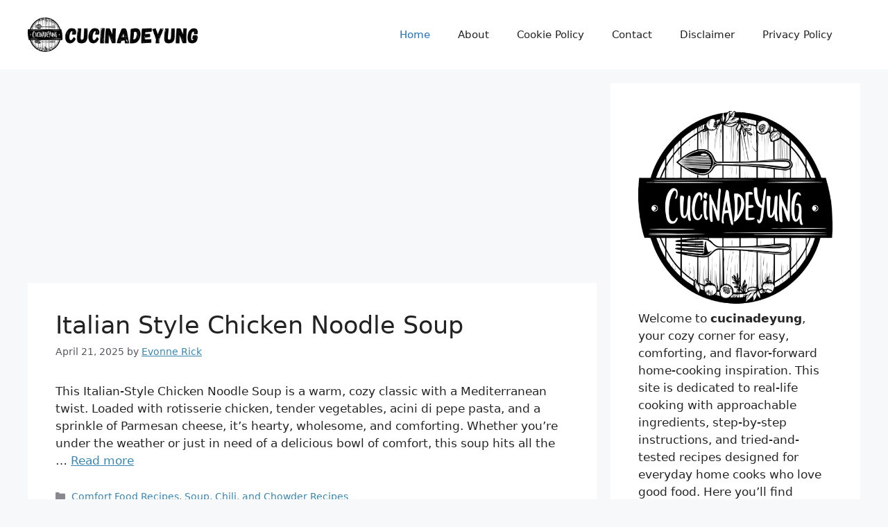

--- FILE ---
content_type: text/html; charset=UTF-8
request_url: https://cucinadeyung.com/page/2/
body_size: 20435
content:
<!DOCTYPE html>
<html lang="en-US">
<head>
	<meta charset="UTF-8">
	<script>function loadAsync(e,t){var a,n=!1;a=document.createElement("script"),a.type="text/javascript",a.src=e,a.onreadystatechange=function(){n||this.readyState&&"complete"!=this.readyState||(n=!0,"function"==typeof t&&t())},a.onload=a.onreadystatechange,document.getElementsByTagName("head")[0].appendChild(a)}</script>
<meta name='robots' content='index, follow, max-image-preview:large, max-snippet:-1, max-video-preview:-1' />
<meta name="pinterest-rich-pin" content="false" /><meta name="viewport" content="width=device-width, initial-scale=1">
	<!-- This site is optimized with the Yoast SEO plugin v26.7 - https://yoast.com/wordpress/plugins/seo/ -->
	<title>- Page 2 of 409 - Daily cooking with worldwide best recipes.</title>
	<meta name="description" content="Daily cooking with worldwide best recipes." />
	<link rel="canonical" href="https://cucinadeyung.com/page/2/" />
	<link rel="prev" href="https://cucinadeyung.com/" />
	<link rel="next" href="https://cucinadeyung.com/page/3/" />
	<meta property="og:locale" content="en_US" />
	<meta property="og:type" content="website" />
	<meta property="og:description" content="Daily cooking with worldwide best recipes." />
	<meta property="og:url" content="https://cucinadeyung.com/" />
	<meta name="twitter:card" content="summary_large_image" />
	<script type="application/ld+json" class="yoast-schema-graph">{"@context":"https://schema.org","@graph":[{"@type":"CollectionPage","@id":"https://cucinadeyung.com/","url":"https://cucinadeyung.com/page/2/","name":"- Page 2 of 409 - Daily cooking with worldwide best recipes.","isPartOf":{"@id":"https://cucinadeyung.com/#website"},"description":"Daily cooking with worldwide best recipes.","breadcrumb":{"@id":"https://cucinadeyung.com/page/2/#breadcrumb"},"inLanguage":"en-US"},{"@type":"BreadcrumbList","@id":"https://cucinadeyung.com/page/2/#breadcrumb","itemListElement":[{"@type":"ListItem","position":1,"name":"Home"}]},{"@type":"WebSite","@id":"https://cucinadeyung.com/#website","url":"https://cucinadeyung.com/","name":"","description":"Daily cooking with worldwide best recipes.","potentialAction":[{"@type":"SearchAction","target":{"@type":"EntryPoint","urlTemplate":"https://cucinadeyung.com/?s={search_term_string}"},"query-input":{"@type":"PropertyValueSpecification","valueRequired":true,"valueName":"search_term_string"}}],"inLanguage":"en-US"}]}</script>
	<meta name="p:domain_verify" content="e2b1f1eabec7b3657f0a95d60032badb" />
	<!-- / Yoast SEO plugin. -->


<link rel="alternate" type="application/rss+xml" title=" &raquo; Feed" href="https://cucinadeyung.com/feed/" />
<link rel="alternate" type="application/rss+xml" title=" &raquo; Comments Feed" href="https://cucinadeyung.com/comments/feed/" />
<script>(()=>{"use strict";const e=[400,500,600,700,800,900],t=e=>`wprm-min-${e}`,n=e=>`wprm-max-${e}`,s=new Set,o="ResizeObserver"in window,r=o?new ResizeObserver((e=>{for(const t of e)c(t.target)})):null,i=.5/(window.devicePixelRatio||1);function c(s){const o=s.getBoundingClientRect().width||0;for(let r=0;r<e.length;r++){const c=e[r],a=o<=c+i;o>c+i?s.classList.add(t(c)):s.classList.remove(t(c)),a?s.classList.add(n(c)):s.classList.remove(n(c))}}function a(e){s.has(e)||(s.add(e),r&&r.observe(e),c(e))}!function(e=document){e.querySelectorAll(".wprm-recipe").forEach(a)}();if(new MutationObserver((e=>{for(const t of e)for(const e of t.addedNodes)e instanceof Element&&(e.matches?.(".wprm-recipe")&&a(e),e.querySelectorAll?.(".wprm-recipe").forEach(a))})).observe(document.documentElement,{childList:!0,subtree:!0}),!o){let e=0;addEventListener("resize",(()=>{e&&cancelAnimationFrame(e),e=requestAnimationFrame((()=>s.forEach(c)))}),{passive:!0})}})();</script><style id='wp-img-auto-sizes-contain-inline-css'>
img:is([sizes=auto i],[sizes^="auto," i]){contain-intrinsic-size:3000px 1500px}
/*# sourceURL=wp-img-auto-sizes-contain-inline-css */
</style>
<style id='wp-block-library-inline-css'>
:root{--wp-block-synced-color:#7a00df;--wp-block-synced-color--rgb:122,0,223;--wp-bound-block-color:var(--wp-block-synced-color);--wp-editor-canvas-background:#ddd;--wp-admin-theme-color:#007cba;--wp-admin-theme-color--rgb:0,124,186;--wp-admin-theme-color-darker-10:#006ba1;--wp-admin-theme-color-darker-10--rgb:0,107,160.5;--wp-admin-theme-color-darker-20:#005a87;--wp-admin-theme-color-darker-20--rgb:0,90,135;--wp-admin-border-width-focus:2px}@media (min-resolution:192dpi){:root{--wp-admin-border-width-focus:1.5px}}.wp-element-button{cursor:pointer}:root .has-very-light-gray-background-color{background-color:#eee}:root .has-very-dark-gray-background-color{background-color:#313131}:root .has-very-light-gray-color{color:#eee}:root .has-very-dark-gray-color{color:#313131}:root .has-vivid-green-cyan-to-vivid-cyan-blue-gradient-background{background:linear-gradient(135deg,#00d084,#0693e3)}:root .has-purple-crush-gradient-background{background:linear-gradient(135deg,#34e2e4,#4721fb 50%,#ab1dfe)}:root .has-hazy-dawn-gradient-background{background:linear-gradient(135deg,#faaca8,#dad0ec)}:root .has-subdued-olive-gradient-background{background:linear-gradient(135deg,#fafae1,#67a671)}:root .has-atomic-cream-gradient-background{background:linear-gradient(135deg,#fdd79a,#004a59)}:root .has-nightshade-gradient-background{background:linear-gradient(135deg,#330968,#31cdcf)}:root .has-midnight-gradient-background{background:linear-gradient(135deg,#020381,#2874fc)}:root{--wp--preset--font-size--normal:16px;--wp--preset--font-size--huge:42px}.has-regular-font-size{font-size:1em}.has-larger-font-size{font-size:2.625em}.has-normal-font-size{font-size:var(--wp--preset--font-size--normal)}.has-huge-font-size{font-size:var(--wp--preset--font-size--huge)}.has-text-align-center{text-align:center}.has-text-align-left{text-align:left}.has-text-align-right{text-align:right}.has-fit-text{white-space:nowrap!important}#end-resizable-editor-section{display:none}.aligncenter{clear:both}.items-justified-left{justify-content:flex-start}.items-justified-center{justify-content:center}.items-justified-right{justify-content:flex-end}.items-justified-space-between{justify-content:space-between}.screen-reader-text{border:0;clip-path:inset(50%);height:1px;margin:-1px;overflow:hidden;padding:0;position:absolute;width:1px;word-wrap:normal!important}.screen-reader-text:focus{background-color:#ddd;clip-path:none;color:#444;display:block;font-size:1em;height:auto;left:5px;line-height:normal;padding:15px 23px 14px;text-decoration:none;top:5px;width:auto;z-index:100000}html :where(.has-border-color){border-style:solid}html :where([style*=border-top-color]){border-top-style:solid}html :where([style*=border-right-color]){border-right-style:solid}html :where([style*=border-bottom-color]){border-bottom-style:solid}html :where([style*=border-left-color]){border-left-style:solid}html :where([style*=border-width]){border-style:solid}html :where([style*=border-top-width]){border-top-style:solid}html :where([style*=border-right-width]){border-right-style:solid}html :where([style*=border-bottom-width]){border-bottom-style:solid}html :where([style*=border-left-width]){border-left-style:solid}html :where(img[class*=wp-image-]){height:auto;max-width:100%}:where(figure){margin:0 0 1em}html :where(.is-position-sticky){--wp-admin--admin-bar--position-offset:var(--wp-admin--admin-bar--height,0px)}@media screen and (max-width:600px){html :where(.is-position-sticky){--wp-admin--admin-bar--position-offset:0px}}

/*# sourceURL=wp-block-library-inline-css */
</style><style id='wp-block-paragraph-inline-css'>
.is-small-text{font-size:.875em}.is-regular-text{font-size:1em}.is-large-text{font-size:2.25em}.is-larger-text{font-size:3em}.has-drop-cap:not(:focus):first-letter{float:left;font-size:8.4em;font-style:normal;font-weight:100;line-height:.68;margin:.05em .1em 0 0;text-transform:uppercase}body.rtl .has-drop-cap:not(:focus):first-letter{float:none;margin-left:.1em}p.has-drop-cap.has-background{overflow:hidden}:root :where(p.has-background){padding:1.25em 2.375em}:where(p.has-text-color:not(.has-link-color)) a{color:inherit}p.has-text-align-left[style*="writing-mode:vertical-lr"],p.has-text-align-right[style*="writing-mode:vertical-rl"]{rotate:180deg}
/*# sourceURL=https://cucinadeyung.com/wp-includes/blocks/paragraph/style.min.css */
</style>
<style id='global-styles-inline-css'>
:root{--wp--preset--aspect-ratio--square: 1;--wp--preset--aspect-ratio--4-3: 4/3;--wp--preset--aspect-ratio--3-4: 3/4;--wp--preset--aspect-ratio--3-2: 3/2;--wp--preset--aspect-ratio--2-3: 2/3;--wp--preset--aspect-ratio--16-9: 16/9;--wp--preset--aspect-ratio--9-16: 9/16;--wp--preset--color--black: #000000;--wp--preset--color--cyan-bluish-gray: #abb8c3;--wp--preset--color--white: #ffffff;--wp--preset--color--pale-pink: #f78da7;--wp--preset--color--vivid-red: #cf2e2e;--wp--preset--color--luminous-vivid-orange: #ff6900;--wp--preset--color--luminous-vivid-amber: #fcb900;--wp--preset--color--light-green-cyan: #7bdcb5;--wp--preset--color--vivid-green-cyan: #00d084;--wp--preset--color--pale-cyan-blue: #8ed1fc;--wp--preset--color--vivid-cyan-blue: #0693e3;--wp--preset--color--vivid-purple: #9b51e0;--wp--preset--color--contrast: var(--contrast);--wp--preset--color--contrast-2: var(--contrast-2);--wp--preset--color--contrast-3: var(--contrast-3);--wp--preset--color--base: var(--base);--wp--preset--color--base-2: var(--base-2);--wp--preset--color--base-3: var(--base-3);--wp--preset--color--accent: var(--accent);--wp--preset--gradient--vivid-cyan-blue-to-vivid-purple: linear-gradient(135deg,rgb(6,147,227) 0%,rgb(155,81,224) 100%);--wp--preset--gradient--light-green-cyan-to-vivid-green-cyan: linear-gradient(135deg,rgb(122,220,180) 0%,rgb(0,208,130) 100%);--wp--preset--gradient--luminous-vivid-amber-to-luminous-vivid-orange: linear-gradient(135deg,rgb(252,185,0) 0%,rgb(255,105,0) 100%);--wp--preset--gradient--luminous-vivid-orange-to-vivid-red: linear-gradient(135deg,rgb(255,105,0) 0%,rgb(207,46,46) 100%);--wp--preset--gradient--very-light-gray-to-cyan-bluish-gray: linear-gradient(135deg,rgb(238,238,238) 0%,rgb(169,184,195) 100%);--wp--preset--gradient--cool-to-warm-spectrum: linear-gradient(135deg,rgb(74,234,220) 0%,rgb(151,120,209) 20%,rgb(207,42,186) 40%,rgb(238,44,130) 60%,rgb(251,105,98) 80%,rgb(254,248,76) 100%);--wp--preset--gradient--blush-light-purple: linear-gradient(135deg,rgb(255,206,236) 0%,rgb(152,150,240) 100%);--wp--preset--gradient--blush-bordeaux: linear-gradient(135deg,rgb(254,205,165) 0%,rgb(254,45,45) 50%,rgb(107,0,62) 100%);--wp--preset--gradient--luminous-dusk: linear-gradient(135deg,rgb(255,203,112) 0%,rgb(199,81,192) 50%,rgb(65,88,208) 100%);--wp--preset--gradient--pale-ocean: linear-gradient(135deg,rgb(255,245,203) 0%,rgb(182,227,212) 50%,rgb(51,167,181) 100%);--wp--preset--gradient--electric-grass: linear-gradient(135deg,rgb(202,248,128) 0%,rgb(113,206,126) 100%);--wp--preset--gradient--midnight: linear-gradient(135deg,rgb(2,3,129) 0%,rgb(40,116,252) 100%);--wp--preset--font-size--small: 13px;--wp--preset--font-size--medium: 20px;--wp--preset--font-size--large: 36px;--wp--preset--font-size--x-large: 42px;--wp--preset--spacing--20: 0.44rem;--wp--preset--spacing--30: 0.67rem;--wp--preset--spacing--40: 1rem;--wp--preset--spacing--50: 1.5rem;--wp--preset--spacing--60: 2.25rem;--wp--preset--spacing--70: 3.38rem;--wp--preset--spacing--80: 5.06rem;--wp--preset--shadow--natural: 6px 6px 9px rgba(0, 0, 0, 0.2);--wp--preset--shadow--deep: 12px 12px 50px rgba(0, 0, 0, 0.4);--wp--preset--shadow--sharp: 6px 6px 0px rgba(0, 0, 0, 0.2);--wp--preset--shadow--outlined: 6px 6px 0px -3px rgb(255, 255, 255), 6px 6px rgb(0, 0, 0);--wp--preset--shadow--crisp: 6px 6px 0px rgb(0, 0, 0);}:where(.is-layout-flex){gap: 0.5em;}:where(.is-layout-grid){gap: 0.5em;}body .is-layout-flex{display: flex;}.is-layout-flex{flex-wrap: wrap;align-items: center;}.is-layout-flex > :is(*, div){margin: 0;}body .is-layout-grid{display: grid;}.is-layout-grid > :is(*, div){margin: 0;}:where(.wp-block-columns.is-layout-flex){gap: 2em;}:where(.wp-block-columns.is-layout-grid){gap: 2em;}:where(.wp-block-post-template.is-layout-flex){gap: 1.25em;}:where(.wp-block-post-template.is-layout-grid){gap: 1.25em;}.has-black-color{color: var(--wp--preset--color--black) !important;}.has-cyan-bluish-gray-color{color: var(--wp--preset--color--cyan-bluish-gray) !important;}.has-white-color{color: var(--wp--preset--color--white) !important;}.has-pale-pink-color{color: var(--wp--preset--color--pale-pink) !important;}.has-vivid-red-color{color: var(--wp--preset--color--vivid-red) !important;}.has-luminous-vivid-orange-color{color: var(--wp--preset--color--luminous-vivid-orange) !important;}.has-luminous-vivid-amber-color{color: var(--wp--preset--color--luminous-vivid-amber) !important;}.has-light-green-cyan-color{color: var(--wp--preset--color--light-green-cyan) !important;}.has-vivid-green-cyan-color{color: var(--wp--preset--color--vivid-green-cyan) !important;}.has-pale-cyan-blue-color{color: var(--wp--preset--color--pale-cyan-blue) !important;}.has-vivid-cyan-blue-color{color: var(--wp--preset--color--vivid-cyan-blue) !important;}.has-vivid-purple-color{color: var(--wp--preset--color--vivid-purple) !important;}.has-black-background-color{background-color: var(--wp--preset--color--black) !important;}.has-cyan-bluish-gray-background-color{background-color: var(--wp--preset--color--cyan-bluish-gray) !important;}.has-white-background-color{background-color: var(--wp--preset--color--white) !important;}.has-pale-pink-background-color{background-color: var(--wp--preset--color--pale-pink) !important;}.has-vivid-red-background-color{background-color: var(--wp--preset--color--vivid-red) !important;}.has-luminous-vivid-orange-background-color{background-color: var(--wp--preset--color--luminous-vivid-orange) !important;}.has-luminous-vivid-amber-background-color{background-color: var(--wp--preset--color--luminous-vivid-amber) !important;}.has-light-green-cyan-background-color{background-color: var(--wp--preset--color--light-green-cyan) !important;}.has-vivid-green-cyan-background-color{background-color: var(--wp--preset--color--vivid-green-cyan) !important;}.has-pale-cyan-blue-background-color{background-color: var(--wp--preset--color--pale-cyan-blue) !important;}.has-vivid-cyan-blue-background-color{background-color: var(--wp--preset--color--vivid-cyan-blue) !important;}.has-vivid-purple-background-color{background-color: var(--wp--preset--color--vivid-purple) !important;}.has-black-border-color{border-color: var(--wp--preset--color--black) !important;}.has-cyan-bluish-gray-border-color{border-color: var(--wp--preset--color--cyan-bluish-gray) !important;}.has-white-border-color{border-color: var(--wp--preset--color--white) !important;}.has-pale-pink-border-color{border-color: var(--wp--preset--color--pale-pink) !important;}.has-vivid-red-border-color{border-color: var(--wp--preset--color--vivid-red) !important;}.has-luminous-vivid-orange-border-color{border-color: var(--wp--preset--color--luminous-vivid-orange) !important;}.has-luminous-vivid-amber-border-color{border-color: var(--wp--preset--color--luminous-vivid-amber) !important;}.has-light-green-cyan-border-color{border-color: var(--wp--preset--color--light-green-cyan) !important;}.has-vivid-green-cyan-border-color{border-color: var(--wp--preset--color--vivid-green-cyan) !important;}.has-pale-cyan-blue-border-color{border-color: var(--wp--preset--color--pale-cyan-blue) !important;}.has-vivid-cyan-blue-border-color{border-color: var(--wp--preset--color--vivid-cyan-blue) !important;}.has-vivid-purple-border-color{border-color: var(--wp--preset--color--vivid-purple) !important;}.has-vivid-cyan-blue-to-vivid-purple-gradient-background{background: var(--wp--preset--gradient--vivid-cyan-blue-to-vivid-purple) !important;}.has-light-green-cyan-to-vivid-green-cyan-gradient-background{background: var(--wp--preset--gradient--light-green-cyan-to-vivid-green-cyan) !important;}.has-luminous-vivid-amber-to-luminous-vivid-orange-gradient-background{background: var(--wp--preset--gradient--luminous-vivid-amber-to-luminous-vivid-orange) !important;}.has-luminous-vivid-orange-to-vivid-red-gradient-background{background: var(--wp--preset--gradient--luminous-vivid-orange-to-vivid-red) !important;}.has-very-light-gray-to-cyan-bluish-gray-gradient-background{background: var(--wp--preset--gradient--very-light-gray-to-cyan-bluish-gray) !important;}.has-cool-to-warm-spectrum-gradient-background{background: var(--wp--preset--gradient--cool-to-warm-spectrum) !important;}.has-blush-light-purple-gradient-background{background: var(--wp--preset--gradient--blush-light-purple) !important;}.has-blush-bordeaux-gradient-background{background: var(--wp--preset--gradient--blush-bordeaux) !important;}.has-luminous-dusk-gradient-background{background: var(--wp--preset--gradient--luminous-dusk) !important;}.has-pale-ocean-gradient-background{background: var(--wp--preset--gradient--pale-ocean) !important;}.has-electric-grass-gradient-background{background: var(--wp--preset--gradient--electric-grass) !important;}.has-midnight-gradient-background{background: var(--wp--preset--gradient--midnight) !important;}.has-small-font-size{font-size: var(--wp--preset--font-size--small) !important;}.has-medium-font-size{font-size: var(--wp--preset--font-size--medium) !important;}.has-large-font-size{font-size: var(--wp--preset--font-size--large) !important;}.has-x-large-font-size{font-size: var(--wp--preset--font-size--x-large) !important;}
/*# sourceURL=global-styles-inline-css */
</style>

<style id='classic-theme-styles-inline-css'>
/*! This file is auto-generated */
.wp-block-button__link{color:#fff;background-color:#32373c;border-radius:9999px;box-shadow:none;text-decoration:none;padding:calc(.667em + 2px) calc(1.333em + 2px);font-size:1.125em}.wp-block-file__button{background:#32373c;color:#fff;text-decoration:none}
/*# sourceURL=/wp-includes/css/classic-themes.min.css */
</style>
<link rel='stylesheet' id='wpo_min-header-0-css' href='https://cucinadeyung.com/wp-content/cache/wpo-minify/1768871010/assets/wpo-minify-header-fc8328a6.min.css' media='all' />
<link rel="https://api.w.org/" href="https://cucinadeyung.com/wp-json/" /><link rel="EditURI" type="application/rsd+xml" title="RSD" href="https://cucinadeyung.com/xmlrpc.php?rsd" />
<style type="text/css"> .tippy-box[data-theme~="wprm"] { background-color: #333333; color: #FFFFFF; } .tippy-box[data-theme~="wprm"][data-placement^="top"] > .tippy-arrow::before { border-top-color: #333333; } .tippy-box[data-theme~="wprm"][data-placement^="bottom"] > .tippy-arrow::before { border-bottom-color: #333333; } .tippy-box[data-theme~="wprm"][data-placement^="left"] > .tippy-arrow::before { border-left-color: #333333; } .tippy-box[data-theme~="wprm"][data-placement^="right"] > .tippy-arrow::before { border-right-color: #333333; } .tippy-box[data-theme~="wprm"] a { color: #FFFFFF; } .wprm-comment-rating svg { width: 18px !important; height: 18px !important; } img.wprm-comment-rating { width: 90px !important; height: 18px !important; } body { --comment-rating-star-color: #343434; } body { --wprm-popup-font-size: 16px; } body { --wprm-popup-background: #ffffff; } body { --wprm-popup-title: #000000; } body { --wprm-popup-content: #444444; } body { --wprm-popup-button-background: #444444; } body { --wprm-popup-button-text: #ffffff; } body { --wprm-popup-accent: #747B2D; }</style><style type="text/css">.wprm-glossary-term {color: #5A822B;text-decoration: underline;cursor: help;}</style><style>.recentcomments a{display:inline !important;padding:0 !important;margin:0 !important;}</style><link rel="icon" href="https://cucinadeyung.com/wp-content/uploads/2025/10/cropped-CDY-FAVICON_3-32x32.png" sizes="32x32" />
<link rel="icon" href="https://cucinadeyung.com/wp-content/uploads/2025/10/cropped-CDY-FAVICON_3-192x192.png" sizes="192x192" />
<link rel="apple-touch-icon" href="https://cucinadeyung.com/wp-content/uploads/2025/10/cropped-CDY-FAVICON_3-180x180.png" />
<meta name="msapplication-TileImage" content="https://cucinadeyung.com/wp-content/uploads/2025/10/cropped-CDY-FAVICON_3-270x270.png" />
<!--Script AutoAds-->
<script async src="https://pagead2.googlesyndication.com/pagead/js/adsbygoogle.js?client=ca-pub-6049057649188052"
     crossorigin="anonymous"></script></head>

<body data-rsssl=1 class="home blog paged wp-custom-logo wp-embed-responsive paged-2 wp-theme-generatepress right-sidebar nav-float-right separate-containers header-aligned-left dropdown-hover" itemtype="https://schema.org/Blog" itemscope>
	<a class="screen-reader-text skip-link" href="#content" title="Skip to content">Skip to content</a>		<header class="site-header has-inline-mobile-toggle" id="masthead" aria-label="Site"  itemtype="https://schema.org/WPHeader" itemscope>
			<div class="inside-header grid-container">
				<div class="site-logo">
					<a href="https://cucinadeyung.com/" rel="home">
						<img  class="header-image is-logo-image" alt="" src="https://cucinadeyung.com/wp-content/uploads/2025/10/cropped-CDY_Header-Logo_2.png" width="350" height="70" />
					</a>
				</div>	<nav class="main-navigation mobile-menu-control-wrapper" id="mobile-menu-control-wrapper" aria-label="Mobile Toggle">
				<button data-nav="site-navigation" class="menu-toggle" aria-controls="primary-menu" aria-expanded="false">
			<span class="gp-icon icon-menu-bars"><svg viewBox="0 0 512 512" aria-hidden="true" xmlns="http://www.w3.org/2000/svg" width="1em" height="1em"><path d="M0 96c0-13.255 10.745-24 24-24h464c13.255 0 24 10.745 24 24s-10.745 24-24 24H24c-13.255 0-24-10.745-24-24zm0 160c0-13.255 10.745-24 24-24h464c13.255 0 24 10.745 24 24s-10.745 24-24 24H24c-13.255 0-24-10.745-24-24zm0 160c0-13.255 10.745-24 24-24h464c13.255 0 24 10.745 24 24s-10.745 24-24 24H24c-13.255 0-24-10.745-24-24z" /></svg><svg viewBox="0 0 512 512" aria-hidden="true" xmlns="http://www.w3.org/2000/svg" width="1em" height="1em"><path d="M71.029 71.029c9.373-9.372 24.569-9.372 33.942 0L256 222.059l151.029-151.03c9.373-9.372 24.569-9.372 33.942 0 9.372 9.373 9.372 24.569 0 33.942L289.941 256l151.03 151.029c9.372 9.373 9.372 24.569 0 33.942-9.373 9.372-24.569 9.372-33.942 0L256 289.941l-151.029 151.03c-9.373 9.372-24.569 9.372-33.942 0-9.372-9.373-9.372-24.569 0-33.942L222.059 256 71.029 104.971c-9.372-9.373-9.372-24.569 0-33.942z" /></svg></span><span class="screen-reader-text">Menu</span>		</button>
	</nav>
			<nav class="main-navigation sub-menu-right" id="site-navigation" aria-label="Primary"  itemtype="https://schema.org/SiteNavigationElement" itemscope>
			<div class="inside-navigation grid-container">
								<button class="menu-toggle" aria-controls="primary-menu" aria-expanded="false">
					<span class="gp-icon icon-menu-bars"><svg viewBox="0 0 512 512" aria-hidden="true" xmlns="http://www.w3.org/2000/svg" width="1em" height="1em"><path d="M0 96c0-13.255 10.745-24 24-24h464c13.255 0 24 10.745 24 24s-10.745 24-24 24H24c-13.255 0-24-10.745-24-24zm0 160c0-13.255 10.745-24 24-24h464c13.255 0 24 10.745 24 24s-10.745 24-24 24H24c-13.255 0-24-10.745-24-24zm0 160c0-13.255 10.745-24 24-24h464c13.255 0 24 10.745 24 24s-10.745 24-24 24H24c-13.255 0-24-10.745-24-24z" /></svg><svg viewBox="0 0 512 512" aria-hidden="true" xmlns="http://www.w3.org/2000/svg" width="1em" height="1em"><path d="M71.029 71.029c9.373-9.372 24.569-9.372 33.942 0L256 222.059l151.029-151.03c9.373-9.372 24.569-9.372 33.942 0 9.372 9.373 9.372 24.569 0 33.942L289.941 256l151.03 151.029c9.372 9.373 9.372 24.569 0 33.942-9.373 9.372-24.569 9.372-33.942 0L256 289.941l-151.029 151.03c-9.373 9.372-24.569 9.372-33.942 0-9.372-9.373-9.372-24.569 0-33.942L222.059 256 71.029 104.971c-9.372-9.373-9.372-24.569 0-33.942z" /></svg></span><span class="mobile-menu">Menu</span>				</button>
				<div id="primary-menu" class="main-nav"><ul id="menu-cucinadeyung" class=" menu sf-menu"><li id="menu-item-31427" class="menu-item menu-item-type-custom menu-item-object-custom current-menu-item menu-item-home menu-item-31427"><a href="https://cucinadeyung.com/">Home</a></li>
<li id="menu-item-31429" class="menu-item menu-item-type-post_type menu-item-object-page menu-item-home menu-item-31429"><a href="https://cucinadeyung.com/about/">About</a></li>
<li id="menu-item-31431" class="menu-item menu-item-type-post_type menu-item-object-page menu-item-31431"><a href="https://cucinadeyung.com/cookie-policy/">Cookie Policy</a></li>
<li id="menu-item-31430" class="menu-item menu-item-type-post_type menu-item-object-page menu-item-31430"><a href="https://cucinadeyung.com/?page_id=25984">Contact</a></li>
<li id="menu-item-31432" class="menu-item menu-item-type-post_type menu-item-object-page menu-item-31432"><a href="https://cucinadeyung.com/disclaimer/">Disclaimer</a></li>
<li id="menu-item-31428" class="menu-item menu-item-type-post_type menu-item-object-page menu-item-privacy-policy menu-item-31428"><a rel="privacy-policy" href="https://cucinadeyung.com/privacy-policy/">Privacy Policy</a></li>
</ul></div>			</div>
		</nav>
					<div class="header-widget">
				<aside id="block-37" class="widget inner-padding widget_block"></aside><aside id="block-22" class="widget inner-padding widget_block widget_text">
<p></p>
</aside><aside id="block-20" class="widget inner-padding widget_block widget_text">
<p></p>
</aside><aside id="block-27" class="widget inner-padding widget_block widget_text">
<p></p>
</aside><aside id="block-29" class="widget inner-padding widget_block widget_text">
<p></p>
</aside><aside id="block-30" class="widget inner-padding widget_block widget_text">
<p></p>
</aside><aside id="block-31" class="widget inner-padding widget_block widget_text">
<p></p>
</aside>			</div>
						</div>
		</header>
		
	<div class="site grid-container container hfeed" id="page">
				<div class="site-content" id="content">
			
	<div class="content-area" id="primary">
		<main class="site-main" id="main">
			<div class='code-block code-block-1' style='margin: 8px auto; text-align: center; display: block; clear: both;'>
<script async src="https://pagead2.googlesyndication.com/pagead/js/adsbygoogle.js?client=ca-pub-6049057649188052"
     crossorigin="anonymous"></script>
<!-- CDY_Headline Ads New -->
<ins class="adsbygoogle"
     style="display:block"
     data-ad-client="ca-pub-6049057649188052"
     data-ad-slot="2862588558"
     data-ad-format="auto"
     data-full-width-responsive="true"></ins>
<script>
     (adsbygoogle = window.adsbygoogle || []).push({});
</script></div>
<article id="post-15855" class="post-15855 post type-post status-publish format-standard hentry category-comfort-food-recipes category-soup-chili-and-chowder-recipes tag-chicken tag-noodles tag-soup" itemtype="https://schema.org/CreativeWork" itemscope>
	<div class="inside-article">
					<header class="entry-header">
				<h2 class="entry-title" itemprop="headline"><a href="https://cucinadeyung.com/italian-style-chicken-noodle-soup/" rel="bookmark">Italian Style Chicken Noodle Soup</a></h2>		<div class="entry-meta">
			<span class="posted-on"><time class="updated" datetime="2025-07-25T10:02:30+07:00" itemprop="dateModified">July 25, 2025</time><time class="entry-date published" datetime="2025-04-21T05:00:00+07:00" itemprop="datePublished">April 21, 2025</time></span> <span class="byline">by <span class="author vcard" itemprop="author" itemtype="https://schema.org/Person" itemscope><a class="url fn n" href="https://cucinadeyung.com/author/caravenclaw/" title="View all posts by Evonne Rick" rel="author" itemprop="url"><span class="author-name" itemprop="name">Evonne Rick</span></a></span></span> 		</div>
					</header>
			
			<div class="entry-summary" itemprop="text">
				<p>This Italian-Style Chicken Noodle Soup is a warm, cozy classic with a Mediterranean twist. Loaded with rotisserie chicken, tender vegetables, acini di pepe pasta, and a sprinkle of Parmesan cheese, it&#8217;s hearty, wholesome, and comforting. Whether you&#8217;re under the weather or just in need of a delicious bowl of comfort, this soup hits all the &#8230; <a title="Italian Style Chicken Noodle Soup" class="read-more" href="https://cucinadeyung.com/italian-style-chicken-noodle-soup/" aria-label="Read more about Italian Style Chicken Noodle Soup">Read more</a></p>
			</div>

				<footer class="entry-meta" aria-label="Entry meta">
			<span class="cat-links"><span class="gp-icon icon-categories"><svg viewBox="0 0 512 512" aria-hidden="true" xmlns="http://www.w3.org/2000/svg" width="1em" height="1em"><path d="M0 112c0-26.51 21.49-48 48-48h110.014a48 48 0 0143.592 27.907l12.349 26.791A16 16 0 00228.486 128H464c26.51 0 48 21.49 48 48v224c0 26.51-21.49 48-48 48H48c-26.51 0-48-21.49-48-48V112z" /></svg></span><span class="screen-reader-text">Categories </span><a href="https://cucinadeyung.com/category/comfort-food-recipes/" rel="category tag">Comfort Food Recipes</a>, <a href="https://cucinadeyung.com/category/soup-chili-and-chowder-recipes/" rel="category tag">Soup, Chili, and Chowder Recipes</a></span> <span class="tags-links"><span class="gp-icon icon-tags"><svg viewBox="0 0 512 512" aria-hidden="true" xmlns="http://www.w3.org/2000/svg" width="1em" height="1em"><path d="M20 39.5c-8.836 0-16 7.163-16 16v176c0 4.243 1.686 8.313 4.687 11.314l224 224c6.248 6.248 16.378 6.248 22.626 0l176-176c6.244-6.244 6.25-16.364.013-22.615l-223.5-224A15.999 15.999 0 00196.5 39.5H20zm56 96c0-13.255 10.745-24 24-24s24 10.745 24 24-10.745 24-24 24-24-10.745-24-24z"/><path d="M259.515 43.015c4.686-4.687 12.284-4.687 16.97 0l228 228c4.686 4.686 4.686 12.284 0 16.97l-180 180c-4.686 4.687-12.284 4.687-16.97 0-4.686-4.686-4.686-12.284 0-16.97L479.029 279.5 259.515 59.985c-4.686-4.686-4.686-12.284 0-16.97z" /></svg></span><span class="screen-reader-text">Tags </span><a href="https://cucinadeyung.com/tag/chicken/" rel="tag">Chicken</a>, <a href="https://cucinadeyung.com/tag/noodles/" rel="tag">Noodles</a>, <a href="https://cucinadeyung.com/tag/soup/" rel="tag">Soup</a></span> <span class="comments-link"><span class="gp-icon icon-comments"><svg viewBox="0 0 512 512" aria-hidden="true" xmlns="http://www.w3.org/2000/svg" width="1em" height="1em"><path d="M132.838 329.973a435.298 435.298 0 0016.769-9.004c13.363-7.574 26.587-16.142 37.419-25.507 7.544.597 15.27.925 23.098.925 54.905 0 105.634-15.311 143.285-41.28 23.728-16.365 43.115-37.692 54.155-62.645 54.739 22.205 91.498 63.272 91.498 110.286 0 42.186-29.558 79.498-75.09 102.828 23.46 49.216 75.09 101.709 75.09 101.709s-115.837-38.35-154.424-78.46c-9.956 1.12-20.297 1.758-30.793 1.758-88.727 0-162.927-43.071-181.007-100.61z"/><path d="M383.371 132.502c0 70.603-82.961 127.787-185.216 127.787-10.496 0-20.837-.639-30.793-1.757-38.587 40.093-154.424 78.429-154.424 78.429s51.63-52.472 75.09-101.67c-45.532-23.321-75.09-60.619-75.09-102.79C12.938 61.9 95.9 4.716 198.155 4.716 300.41 4.715 383.37 61.9 383.37 132.502z" /></svg></span><a href="https://cucinadeyung.com/italian-style-chicken-noodle-soup/#respond">Leave a comment</a></span> 		</footer>
			</div>
</article>
<article id="post-15856" class="post-15856 post type-post status-publish format-standard hentry category-baking-recipes category-bread-recipes tag-dessert tag-food-art" itemtype="https://schema.org/CreativeWork" itemscope>
	<div class="inside-article">
					<header class="entry-header">
				<h2 class="entry-title" itemprop="headline"><a href="https://cucinadeyung.com/how-to-make-rainbow-bagels/" rel="bookmark">Rainbow Bagels</a></h2>		<div class="entry-meta">
			<span class="posted-on"><time class="updated" datetime="2025-07-25T09:51:02+07:00" itemprop="dateModified">July 25, 2025</time><time class="entry-date published" datetime="2025-04-20T05:00:00+07:00" itemprop="datePublished">April 20, 2025</time></span> <span class="byline">by <span class="author vcard" itemprop="author" itemtype="https://schema.org/Person" itemscope><a class="url fn n" href="https://cucinadeyung.com/author/caravenclaw/" title="View all posts by Evonne Rick" rel="author" itemprop="url"><span class="author-name" itemprop="name">Evonne Rick</span></a></span></span> 		</div>
					</header>
			
			<div class="entry-summary" itemprop="text">
				<p>Rainbow Bagels are whimsical, vibrant, and guaranteed to bring smiles to every breakfast or brunch table. These colorful bagels are made from a basic yeasted dough, dyed and twisted into a cheerful swirl of colors before being boiled and baked to perfection. They’re chewy, slightly sweet, and perfect with cream cheese, sweet spreads, or even &#8230; <a title="Rainbow Bagels" class="read-more" href="https://cucinadeyung.com/how-to-make-rainbow-bagels/" aria-label="Read more about Rainbow Bagels">Read more</a></p>
			</div>

				<footer class="entry-meta" aria-label="Entry meta">
			<span class="cat-links"><span class="gp-icon icon-categories"><svg viewBox="0 0 512 512" aria-hidden="true" xmlns="http://www.w3.org/2000/svg" width="1em" height="1em"><path d="M0 112c0-26.51 21.49-48 48-48h110.014a48 48 0 0143.592 27.907l12.349 26.791A16 16 0 00228.486 128H464c26.51 0 48 21.49 48 48v224c0 26.51-21.49 48-48 48H48c-26.51 0-48-21.49-48-48V112z" /></svg></span><span class="screen-reader-text">Categories </span><a href="https://cucinadeyung.com/category/baking-recipes/" rel="category tag">Baking Recipes</a>, <a href="https://cucinadeyung.com/category/bread-recipes/" rel="category tag">Bread Recipes</a></span> <span class="tags-links"><span class="gp-icon icon-tags"><svg viewBox="0 0 512 512" aria-hidden="true" xmlns="http://www.w3.org/2000/svg" width="1em" height="1em"><path d="M20 39.5c-8.836 0-16 7.163-16 16v176c0 4.243 1.686 8.313 4.687 11.314l224 224c6.248 6.248 16.378 6.248 22.626 0l176-176c6.244-6.244 6.25-16.364.013-22.615l-223.5-224A15.999 15.999 0 00196.5 39.5H20zm56 96c0-13.255 10.745-24 24-24s24 10.745 24 24-10.745 24-24 24-24-10.745-24-24z"/><path d="M259.515 43.015c4.686-4.687 12.284-4.687 16.97 0l228 228c4.686 4.686 4.686 12.284 0 16.97l-180 180c-4.686 4.687-12.284 4.687-16.97 0-4.686-4.686-4.686-12.284 0-16.97L479.029 279.5 259.515 59.985c-4.686-4.686-4.686-12.284 0-16.97z" /></svg></span><span class="screen-reader-text">Tags </span><a href="https://cucinadeyung.com/tag/dessert/" rel="tag">Dessert</a>, <a href="https://cucinadeyung.com/tag/food-art/" rel="tag">Food Art</a></span> <span class="comments-link"><span class="gp-icon icon-comments"><svg viewBox="0 0 512 512" aria-hidden="true" xmlns="http://www.w3.org/2000/svg" width="1em" height="1em"><path d="M132.838 329.973a435.298 435.298 0 0016.769-9.004c13.363-7.574 26.587-16.142 37.419-25.507 7.544.597 15.27.925 23.098.925 54.905 0 105.634-15.311 143.285-41.28 23.728-16.365 43.115-37.692 54.155-62.645 54.739 22.205 91.498 63.272 91.498 110.286 0 42.186-29.558 79.498-75.09 102.828 23.46 49.216 75.09 101.709 75.09 101.709s-115.837-38.35-154.424-78.46c-9.956 1.12-20.297 1.758-30.793 1.758-88.727 0-162.927-43.071-181.007-100.61z"/><path d="M383.371 132.502c0 70.603-82.961 127.787-185.216 127.787-10.496 0-20.837-.639-30.793-1.757-38.587 40.093-154.424 78.429-154.424 78.429s51.63-52.472 75.09-101.67c-45.532-23.321-75.09-60.619-75.09-102.79C12.938 61.9 95.9 4.716 198.155 4.716 300.41 4.715 383.37 61.9 383.37 132.502z" /></svg></span><a href="https://cucinadeyung.com/how-to-make-rainbow-bagels/#respond">Leave a comment</a></span> 		</footer>
			</div>
</article>
<article id="post-15857" class="post-15857 post type-post status-publish format-standard hentry category-cheesecake category-dessert-recipes tag-cheesecake tag-dessert" itemtype="https://schema.org/CreativeWork" itemscope>
	<div class="inside-article">
					<header class="entry-header">
				<h2 class="entry-title" itemprop="headline"><a href="https://cucinadeyung.com/lemon-ricotta-cheesecake/" rel="bookmark">Lemon Ricotta Cheesecake</a></h2>		<div class="entry-meta">
			<span class="posted-on"><time class="updated" datetime="2025-07-25T09:35:45+07:00" itemprop="dateModified">July 25, 2025</time><time class="entry-date published" datetime="2025-04-19T05:00:00+07:00" itemprop="datePublished">April 19, 2025</time></span> <span class="byline">by <span class="author vcard" itemprop="author" itemtype="https://schema.org/Person" itemscope><a class="url fn n" href="https://cucinadeyung.com/author/caravenclaw/" title="View all posts by Evonne Rick" rel="author" itemprop="url"><span class="author-name" itemprop="name">Evonne Rick</span></a></span></span> 		</div>
					</header>
			
			<div class="entry-summary" itemprop="text">
				<p>This Lemon Ricotta Cheesecake is a velvety, citrus-infused dessert that blends creamy ricotta and tangy cream cheese with a buttery graham cracker crust. Its delicate lemon flavor and light texture make it an ideal treat for spring and summer gatherings. Baked in a water bath for a silky finish and topped with optional whipped cream, &#8230; <a title="Lemon Ricotta Cheesecake" class="read-more" href="https://cucinadeyung.com/lemon-ricotta-cheesecake/" aria-label="Read more about Lemon Ricotta Cheesecake">Read more</a></p>
			</div>

				<footer class="entry-meta" aria-label="Entry meta">
			<span class="cat-links"><span class="gp-icon icon-categories"><svg viewBox="0 0 512 512" aria-hidden="true" xmlns="http://www.w3.org/2000/svg" width="1em" height="1em"><path d="M0 112c0-26.51 21.49-48 48-48h110.014a48 48 0 0143.592 27.907l12.349 26.791A16 16 0 00228.486 128H464c26.51 0 48 21.49 48 48v224c0 26.51-21.49 48-48 48H48c-26.51 0-48-21.49-48-48V112z" /></svg></span><span class="screen-reader-text">Categories </span><a href="https://cucinadeyung.com/category/cheesecake/" rel="category tag">Cheesecake</a>, <a href="https://cucinadeyung.com/category/dessert-recipes/" rel="category tag">Dessert Recipes</a></span> <span class="tags-links"><span class="gp-icon icon-tags"><svg viewBox="0 0 512 512" aria-hidden="true" xmlns="http://www.w3.org/2000/svg" width="1em" height="1em"><path d="M20 39.5c-8.836 0-16 7.163-16 16v176c0 4.243 1.686 8.313 4.687 11.314l224 224c6.248 6.248 16.378 6.248 22.626 0l176-176c6.244-6.244 6.25-16.364.013-22.615l-223.5-224A15.999 15.999 0 00196.5 39.5H20zm56 96c0-13.255 10.745-24 24-24s24 10.745 24 24-10.745 24-24 24-24-10.745-24-24z"/><path d="M259.515 43.015c4.686-4.687 12.284-4.687 16.97 0l228 228c4.686 4.686 4.686 12.284 0 16.97l-180 180c-4.686 4.687-12.284 4.687-16.97 0-4.686-4.686-4.686-12.284 0-16.97L479.029 279.5 259.515 59.985c-4.686-4.686-4.686-12.284 0-16.97z" /></svg></span><span class="screen-reader-text">Tags </span><a href="https://cucinadeyung.com/tag/cheesecake/" rel="tag">Cheesecake</a>, <a href="https://cucinadeyung.com/tag/dessert/" rel="tag">Dessert</a></span> <span class="comments-link"><span class="gp-icon icon-comments"><svg viewBox="0 0 512 512" aria-hidden="true" xmlns="http://www.w3.org/2000/svg" width="1em" height="1em"><path d="M132.838 329.973a435.298 435.298 0 0016.769-9.004c13.363-7.574 26.587-16.142 37.419-25.507 7.544.597 15.27.925 23.098.925 54.905 0 105.634-15.311 143.285-41.28 23.728-16.365 43.115-37.692 54.155-62.645 54.739 22.205 91.498 63.272 91.498 110.286 0 42.186-29.558 79.498-75.09 102.828 23.46 49.216 75.09 101.709 75.09 101.709s-115.837-38.35-154.424-78.46c-9.956 1.12-20.297 1.758-30.793 1.758-88.727 0-162.927-43.071-181.007-100.61z"/><path d="M383.371 132.502c0 70.603-82.961 127.787-185.216 127.787-10.496 0-20.837-.639-30.793-1.757-38.587 40.093-154.424 78.429-154.424 78.429s51.63-52.472 75.09-101.67c-45.532-23.321-75.09-60.619-75.09-102.79C12.938 61.9 95.9 4.716 198.155 4.716 300.41 4.715 383.37 61.9 383.37 132.502z" /></svg></span><a href="https://cucinadeyung.com/lemon-ricotta-cheesecake/#respond">Leave a comment</a></span> 		</footer>
			</div>
</article>
<article id="post-15858" class="post-15858 post type-post status-publish format-standard hentry category-baking-recipes category-cheesecake category-dessert-recipes tag-cheesecake tag-dessert" itemtype="https://schema.org/CreativeWork" itemscope>
	<div class="inside-article">
					<header class="entry-header">
				<h2 class="entry-title" itemprop="headline"><a href="https://cucinadeyung.com/lemon-blueberry-swirl-cheesecake/" rel="bookmark">Lemon Blueberry Swirl Cheesecake</a></h2>		<div class="entry-meta">
			<span class="posted-on"><time class="updated" datetime="2025-07-23T10:13:32+07:00" itemprop="dateModified">July 23, 2025</time><time class="entry-date published" datetime="2025-04-18T05:00:00+07:00" itemprop="datePublished">April 18, 2025</time></span> <span class="byline">by <span class="author vcard" itemprop="author" itemtype="https://schema.org/Person" itemscope><a class="url fn n" href="https://cucinadeyung.com/author/caravenclaw/" title="View all posts by Evonne Rick" rel="author" itemprop="url"><span class="author-name" itemprop="name">Evonne Rick</span></a></span></span> 		</div>
					</header>
			
			<div class="entry-summary" itemprop="text">
				<p>There’s something about cheesecake that feels like celebration — like you’ve taken the time to create something meaningful, rich, and indulgent. This Lemon Blueberry Swirl Cheesecake delivers all of that and more, combining the brightness of citrus with the deep, berry sweetness of blueberry. It’s creamy, tangy, sweet, and silky — the perfect dessert for &#8230; <a title="Lemon Blueberry Swirl Cheesecake" class="read-more" href="https://cucinadeyung.com/lemon-blueberry-swirl-cheesecake/" aria-label="Read more about Lemon Blueberry Swirl Cheesecake">Read more</a></p>
			</div>

				<footer class="entry-meta" aria-label="Entry meta">
			<span class="cat-links"><span class="gp-icon icon-categories"><svg viewBox="0 0 512 512" aria-hidden="true" xmlns="http://www.w3.org/2000/svg" width="1em" height="1em"><path d="M0 112c0-26.51 21.49-48 48-48h110.014a48 48 0 0143.592 27.907l12.349 26.791A16 16 0 00228.486 128H464c26.51 0 48 21.49 48 48v224c0 26.51-21.49 48-48 48H48c-26.51 0-48-21.49-48-48V112z" /></svg></span><span class="screen-reader-text">Categories </span><a href="https://cucinadeyung.com/category/baking-recipes/" rel="category tag">Baking Recipes</a>, <a href="https://cucinadeyung.com/category/cheesecake/" rel="category tag">Cheesecake</a>, <a href="https://cucinadeyung.com/category/dessert-recipes/" rel="category tag">Dessert Recipes</a></span> <span class="tags-links"><span class="gp-icon icon-tags"><svg viewBox="0 0 512 512" aria-hidden="true" xmlns="http://www.w3.org/2000/svg" width="1em" height="1em"><path d="M20 39.5c-8.836 0-16 7.163-16 16v176c0 4.243 1.686 8.313 4.687 11.314l224 224c6.248 6.248 16.378 6.248 22.626 0l176-176c6.244-6.244 6.25-16.364.013-22.615l-223.5-224A15.999 15.999 0 00196.5 39.5H20zm56 96c0-13.255 10.745-24 24-24s24 10.745 24 24-10.745 24-24 24-24-10.745-24-24z"/><path d="M259.515 43.015c4.686-4.687 12.284-4.687 16.97 0l228 228c4.686 4.686 4.686 12.284 0 16.97l-180 180c-4.686 4.687-12.284 4.687-16.97 0-4.686-4.686-4.686-12.284 0-16.97L479.029 279.5 259.515 59.985c-4.686-4.686-4.686-12.284 0-16.97z" /></svg></span><span class="screen-reader-text">Tags </span><a href="https://cucinadeyung.com/tag/cheesecake/" rel="tag">Cheesecake</a>, <a href="https://cucinadeyung.com/tag/dessert/" rel="tag">Dessert</a></span> <span class="comments-link"><span class="gp-icon icon-comments"><svg viewBox="0 0 512 512" aria-hidden="true" xmlns="http://www.w3.org/2000/svg" width="1em" height="1em"><path d="M132.838 329.973a435.298 435.298 0 0016.769-9.004c13.363-7.574 26.587-16.142 37.419-25.507 7.544.597 15.27.925 23.098.925 54.905 0 105.634-15.311 143.285-41.28 23.728-16.365 43.115-37.692 54.155-62.645 54.739 22.205 91.498 63.272 91.498 110.286 0 42.186-29.558 79.498-75.09 102.828 23.46 49.216 75.09 101.709 75.09 101.709s-115.837-38.35-154.424-78.46c-9.956 1.12-20.297 1.758-30.793 1.758-88.727 0-162.927-43.071-181.007-100.61z"/><path d="M383.371 132.502c0 70.603-82.961 127.787-185.216 127.787-10.496 0-20.837-.639-30.793-1.757-38.587 40.093-154.424 78.429-154.424 78.429s51.63-52.472 75.09-101.67c-45.532-23.321-75.09-60.619-75.09-102.79C12.938 61.9 95.9 4.716 198.155 4.716 300.41 4.715 383.37 61.9 383.37 132.502z" /></svg></span><a href="https://cucinadeyung.com/lemon-blueberry-swirl-cheesecake/#respond">Leave a comment</a></span> 		</footer>
			</div>
</article>
<article id="post-15859" class="post-15859 post type-post status-publish format-standard hentry category-lunches-and-dinner category-main-dish-recipes category-steak-recipes tag-steak" itemtype="https://schema.org/CreativeWork" itemscope>
	<div class="inside-article">
					<header class="entry-header">
				<h2 class="entry-title" itemprop="headline"><a href="https://cucinadeyung.com/hamburger-steaks-with-onion-gravy/" rel="bookmark">Hamburger Steaks with Onion Gravy</a></h2>		<div class="entry-meta">
			<span class="posted-on"><time class="updated" datetime="2025-07-23T09:57:36+07:00" itemprop="dateModified">July 23, 2025</time><time class="entry-date published" datetime="2025-04-17T05:00:00+07:00" itemprop="datePublished">April 17, 2025</time></span> <span class="byline">by <span class="author vcard" itemprop="author" itemtype="https://schema.org/Person" itemscope><a class="url fn n" href="https://cucinadeyung.com/author/caravenclaw/" title="View all posts by Evonne Rick" rel="author" itemprop="url"><span class="author-name" itemprop="name">Evonne Rick</span></a></span></span> 		</div>
					</header>
			
			<div class="entry-summary" itemprop="text">
				<p>Every kitchen needs a down-home, comfort-classic that warms both the heart and belly. These Hamburger Steaks with Onion Gravy are exactly that — a rustic meal full of bold flavor, juicy beef, and silky-smooth gravy. It’s the kind of dish your grandma probably made, and if not, it’s time to start your own tradition. Think &#8230; <a title="Hamburger Steaks with Onion Gravy" class="read-more" href="https://cucinadeyung.com/hamburger-steaks-with-onion-gravy/" aria-label="Read more about Hamburger Steaks with Onion Gravy">Read more</a></p>
			</div>

				<footer class="entry-meta" aria-label="Entry meta">
			<span class="cat-links"><span class="gp-icon icon-categories"><svg viewBox="0 0 512 512" aria-hidden="true" xmlns="http://www.w3.org/2000/svg" width="1em" height="1em"><path d="M0 112c0-26.51 21.49-48 48-48h110.014a48 48 0 0143.592 27.907l12.349 26.791A16 16 0 00228.486 128H464c26.51 0 48 21.49 48 48v224c0 26.51-21.49 48-48 48H48c-26.51 0-48-21.49-48-48V112z" /></svg></span><span class="screen-reader-text">Categories </span><a href="https://cucinadeyung.com/category/lunches-and-dinner/" rel="category tag">Lunches &amp; Dinner</a>, <a href="https://cucinadeyung.com/category/main-dish-recipes/" rel="category tag">Main Courses</a>, <a href="https://cucinadeyung.com/category/steak-recipes/" rel="category tag">Steak Recipes</a></span> <span class="tags-links"><span class="gp-icon icon-tags"><svg viewBox="0 0 512 512" aria-hidden="true" xmlns="http://www.w3.org/2000/svg" width="1em" height="1em"><path d="M20 39.5c-8.836 0-16 7.163-16 16v176c0 4.243 1.686 8.313 4.687 11.314l224 224c6.248 6.248 16.378 6.248 22.626 0l176-176c6.244-6.244 6.25-16.364.013-22.615l-223.5-224A15.999 15.999 0 00196.5 39.5H20zm56 96c0-13.255 10.745-24 24-24s24 10.745 24 24-10.745 24-24 24-24-10.745-24-24z"/><path d="M259.515 43.015c4.686-4.687 12.284-4.687 16.97 0l228 228c4.686 4.686 4.686 12.284 0 16.97l-180 180c-4.686 4.687-12.284 4.687-16.97 0-4.686-4.686-4.686-12.284 0-16.97L479.029 279.5 259.515 59.985c-4.686-4.686-4.686-12.284 0-16.97z" /></svg></span><span class="screen-reader-text">Tags </span><a href="https://cucinadeyung.com/tag/steak/" rel="tag">Steak</a></span> <span class="comments-link"><span class="gp-icon icon-comments"><svg viewBox="0 0 512 512" aria-hidden="true" xmlns="http://www.w3.org/2000/svg" width="1em" height="1em"><path d="M132.838 329.973a435.298 435.298 0 0016.769-9.004c13.363-7.574 26.587-16.142 37.419-25.507 7.544.597 15.27.925 23.098.925 54.905 0 105.634-15.311 143.285-41.28 23.728-16.365 43.115-37.692 54.155-62.645 54.739 22.205 91.498 63.272 91.498 110.286 0 42.186-29.558 79.498-75.09 102.828 23.46 49.216 75.09 101.709 75.09 101.709s-115.837-38.35-154.424-78.46c-9.956 1.12-20.297 1.758-30.793 1.758-88.727 0-162.927-43.071-181.007-100.61z"/><path d="M383.371 132.502c0 70.603-82.961 127.787-185.216 127.787-10.496 0-20.837-.639-30.793-1.757-38.587 40.093-154.424 78.429-154.424 78.429s51.63-52.472 75.09-101.67c-45.532-23.321-75.09-60.619-75.09-102.79C12.938 61.9 95.9 4.716 198.155 4.716 300.41 4.715 383.37 61.9 383.37 132.502z" /></svg></span><a href="https://cucinadeyung.com/hamburger-steaks-with-onion-gravy/#respond">Leave a comment</a></span> 		</footer>
			</div>
</article>
<article id="post-15860" class="post-15860 post type-post status-publish format-standard hentry category-lunches-and-dinner category-main-dish-recipes tag-beef tag-main-dish tag-steak" itemtype="https://schema.org/CreativeWork" itemscope>
	<div class="inside-article">
					<header class="entry-header">
				<h2 class="entry-title" itemprop="headline"><a href="https://cucinadeyung.com/sticky-honey-soy-steak-bites-with-mushrooms/" rel="bookmark">Sticky Honey Soy Steak Bites with Mushrooms</a></h2>		<div class="entry-meta">
			<span class="posted-on"><time class="updated" datetime="2025-07-23T09:49:34+07:00" itemprop="dateModified">July 23, 2025</time><time class="entry-date published" datetime="2025-04-16T05:00:00+07:00" itemprop="datePublished">April 16, 2025</time></span> <span class="byline">by <span class="author vcard" itemprop="author" itemtype="https://schema.org/Person" itemscope><a class="url fn n" href="https://cucinadeyung.com/author/caravenclaw/" title="View all posts by Evonne Rick" rel="author" itemprop="url"><span class="author-name" itemprop="name">Evonne Rick</span></a></span></span> 		</div>
					</header>
			
			<div class="entry-summary" itemprop="text">
				<p>Some recipes just beg to be devoured straight from the pan, and this one’s no exception. These Sticky Honey Soy Steak Bites bring all the deep, caramelized flavor you crave — minus the bourbon, but with all the punch and comfort of the original. Juicy steak seared to perfection and glazed in a sticky-sweet-savory sauce? &#8230; <a title="Sticky Honey Soy Steak Bites with Mushrooms" class="read-more" href="https://cucinadeyung.com/sticky-honey-soy-steak-bites-with-mushrooms/" aria-label="Read more about Sticky Honey Soy Steak Bites with Mushrooms">Read more</a></p>
			</div>

				<footer class="entry-meta" aria-label="Entry meta">
			<span class="cat-links"><span class="gp-icon icon-categories"><svg viewBox="0 0 512 512" aria-hidden="true" xmlns="http://www.w3.org/2000/svg" width="1em" height="1em"><path d="M0 112c0-26.51 21.49-48 48-48h110.014a48 48 0 0143.592 27.907l12.349 26.791A16 16 0 00228.486 128H464c26.51 0 48 21.49 48 48v224c0 26.51-21.49 48-48 48H48c-26.51 0-48-21.49-48-48V112z" /></svg></span><span class="screen-reader-text">Categories </span><a href="https://cucinadeyung.com/category/lunches-and-dinner/" rel="category tag">Lunches &amp; Dinner</a>, <a href="https://cucinadeyung.com/category/main-dish-recipes/" rel="category tag">Main Courses</a></span> <span class="tags-links"><span class="gp-icon icon-tags"><svg viewBox="0 0 512 512" aria-hidden="true" xmlns="http://www.w3.org/2000/svg" width="1em" height="1em"><path d="M20 39.5c-8.836 0-16 7.163-16 16v176c0 4.243 1.686 8.313 4.687 11.314l224 224c6.248 6.248 16.378 6.248 22.626 0l176-176c6.244-6.244 6.25-16.364.013-22.615l-223.5-224A15.999 15.999 0 00196.5 39.5H20zm56 96c0-13.255 10.745-24 24-24s24 10.745 24 24-10.745 24-24 24-24-10.745-24-24z"/><path d="M259.515 43.015c4.686-4.687 12.284-4.687 16.97 0l228 228c4.686 4.686 4.686 12.284 0 16.97l-180 180c-4.686 4.687-12.284 4.687-16.97 0-4.686-4.686-4.686-12.284 0-16.97L479.029 279.5 259.515 59.985c-4.686-4.686-4.686-12.284 0-16.97z" /></svg></span><span class="screen-reader-text">Tags </span><a href="https://cucinadeyung.com/tag/beef/" rel="tag">Beef</a>, <a href="https://cucinadeyung.com/tag/main-dish/" rel="tag">Main Dish</a>, <a href="https://cucinadeyung.com/tag/steak/" rel="tag">Steak</a></span> <span class="comments-link"><span class="gp-icon icon-comments"><svg viewBox="0 0 512 512" aria-hidden="true" xmlns="http://www.w3.org/2000/svg" width="1em" height="1em"><path d="M132.838 329.973a435.298 435.298 0 0016.769-9.004c13.363-7.574 26.587-16.142 37.419-25.507 7.544.597 15.27.925 23.098.925 54.905 0 105.634-15.311 143.285-41.28 23.728-16.365 43.115-37.692 54.155-62.645 54.739 22.205 91.498 63.272 91.498 110.286 0 42.186-29.558 79.498-75.09 102.828 23.46 49.216 75.09 101.709 75.09 101.709s-115.837-38.35-154.424-78.46c-9.956 1.12-20.297 1.758-30.793 1.758-88.727 0-162.927-43.071-181.007-100.61z"/><path d="M383.371 132.502c0 70.603-82.961 127.787-185.216 127.787-10.496 0-20.837-.639-30.793-1.757-38.587 40.093-154.424 78.429-154.424 78.429s51.63-52.472 75.09-101.67c-45.532-23.321-75.09-60.619-75.09-102.79C12.938 61.9 95.9 4.716 198.155 4.716 300.41 4.715 383.37 61.9 383.37 132.502z" /></svg></span><a href="https://cucinadeyung.com/sticky-honey-soy-steak-bites-with-mushrooms/#respond">Leave a comment</a></span> 		</footer>
			</div>
</article>
<article id="post-15861" class="post-15861 post type-post status-publish format-standard hentry category-lunches-and-dinner category-main-dish-recipes category-steak-recipes tag-main-dish tag-steak" itemtype="https://schema.org/CreativeWork" itemscope>
	<div class="inside-article">
					<header class="entry-header">
				<h2 class="entry-title" itemprop="headline"><a href="https://cucinadeyung.com/grilled-steak-with-goat-cheese-balsamic-glaze/" rel="bookmark">Grilled Steak with Goat Cheese &#038; Balsamic Glaze</a></h2>		<div class="entry-meta">
			<span class="posted-on"><time class="updated" datetime="2025-07-23T09:42:54+07:00" itemprop="dateModified">July 23, 2025</time><time class="entry-date published" datetime="2025-04-15T05:00:00+07:00" itemprop="datePublished">April 15, 2025</time></span> <span class="byline">by <span class="author vcard" itemprop="author" itemtype="https://schema.org/Person" itemscope><a class="url fn n" href="https://cucinadeyung.com/author/caravenclaw/" title="View all posts by Evonne Rick" rel="author" itemprop="url"><span class="author-name" itemprop="name">Evonne Rick</span></a></span></span> 		</div>
					</header>
			
			<div class="entry-summary" itemprop="text">
				<p>Some dinners are about comfort. Others are about luxury. This one? It’s about both — with a creamy tang of goat cheese, sweet balsamic reduction, and a charred, juicy steak as the canvas. Welcome to your new favorite way to do grilled steak: a mouthwatering blend of gourmet flavors and rustic charm. This dish delivers &#8230; <a title="Grilled Steak with Goat Cheese &#038; Balsamic Glaze" class="read-more" href="https://cucinadeyung.com/grilled-steak-with-goat-cheese-balsamic-glaze/" aria-label="Read more about Grilled Steak with Goat Cheese &#038; Balsamic Glaze">Read more</a></p>
			</div>

				<footer class="entry-meta" aria-label="Entry meta">
			<span class="cat-links"><span class="gp-icon icon-categories"><svg viewBox="0 0 512 512" aria-hidden="true" xmlns="http://www.w3.org/2000/svg" width="1em" height="1em"><path d="M0 112c0-26.51 21.49-48 48-48h110.014a48 48 0 0143.592 27.907l12.349 26.791A16 16 0 00228.486 128H464c26.51 0 48 21.49 48 48v224c0 26.51-21.49 48-48 48H48c-26.51 0-48-21.49-48-48V112z" /></svg></span><span class="screen-reader-text">Categories </span><a href="https://cucinadeyung.com/category/lunches-and-dinner/" rel="category tag">Lunches &amp; Dinner</a>, <a href="https://cucinadeyung.com/category/main-dish-recipes/" rel="category tag">Main Courses</a>, <a href="https://cucinadeyung.com/category/steak-recipes/" rel="category tag">Steak Recipes</a></span> <span class="tags-links"><span class="gp-icon icon-tags"><svg viewBox="0 0 512 512" aria-hidden="true" xmlns="http://www.w3.org/2000/svg" width="1em" height="1em"><path d="M20 39.5c-8.836 0-16 7.163-16 16v176c0 4.243 1.686 8.313 4.687 11.314l224 224c6.248 6.248 16.378 6.248 22.626 0l176-176c6.244-6.244 6.25-16.364.013-22.615l-223.5-224A15.999 15.999 0 00196.5 39.5H20zm56 96c0-13.255 10.745-24 24-24s24 10.745 24 24-10.745 24-24 24-24-10.745-24-24z"/><path d="M259.515 43.015c4.686-4.687 12.284-4.687 16.97 0l228 228c4.686 4.686 4.686 12.284 0 16.97l-180 180c-4.686 4.687-12.284 4.687-16.97 0-4.686-4.686-4.686-12.284 0-16.97L479.029 279.5 259.515 59.985c-4.686-4.686-4.686-12.284 0-16.97z" /></svg></span><span class="screen-reader-text">Tags </span><a href="https://cucinadeyung.com/tag/main-dish/" rel="tag">Main Dish</a>, <a href="https://cucinadeyung.com/tag/steak/" rel="tag">Steak</a></span> <span class="comments-link"><span class="gp-icon icon-comments"><svg viewBox="0 0 512 512" aria-hidden="true" xmlns="http://www.w3.org/2000/svg" width="1em" height="1em"><path d="M132.838 329.973a435.298 435.298 0 0016.769-9.004c13.363-7.574 26.587-16.142 37.419-25.507 7.544.597 15.27.925 23.098.925 54.905 0 105.634-15.311 143.285-41.28 23.728-16.365 43.115-37.692 54.155-62.645 54.739 22.205 91.498 63.272 91.498 110.286 0 42.186-29.558 79.498-75.09 102.828 23.46 49.216 75.09 101.709 75.09 101.709s-115.837-38.35-154.424-78.46c-9.956 1.12-20.297 1.758-30.793 1.758-88.727 0-162.927-43.071-181.007-100.61z"/><path d="M383.371 132.502c0 70.603-82.961 127.787-185.216 127.787-10.496 0-20.837-.639-30.793-1.757-38.587 40.093-154.424 78.429-154.424 78.429s51.63-52.472 75.09-101.67c-45.532-23.321-75.09-60.619-75.09-102.79C12.938 61.9 95.9 4.716 198.155 4.716 300.41 4.715 383.37 61.9 383.37 132.502z" /></svg></span><a href="https://cucinadeyung.com/grilled-steak-with-goat-cheese-balsamic-glaze/#respond">Leave a comment</a></span> 		</footer>
			</div>
</article>
<article id="post-15862" class="post-15862 post type-post status-publish format-standard hentry category-dessert-recipes category-main-dish-recipes tag-beef tag-main-dish" itemtype="https://schema.org/CreativeWork" itemscope>
	<div class="inside-article">
					<header class="entry-header">
				<h2 class="entry-title" itemprop="headline"><a href="https://cucinadeyung.com/caprese-grilled-filet-mignon/" rel="bookmark">Caprese Grilled Filet Mignon</a></h2>		<div class="entry-meta">
			<span class="posted-on"><time class="updated" datetime="2025-07-23T09:35:30+07:00" itemprop="dateModified">July 23, 2025</time><time class="entry-date published" datetime="2025-04-14T05:00:00+07:00" itemprop="datePublished">April 14, 2025</time></span> <span class="byline">by <span class="author vcard" itemprop="author" itemtype="https://schema.org/Person" itemscope><a class="url fn n" href="https://cucinadeyung.com/author/caravenclaw/" title="View all posts by Evonne Rick" rel="author" itemprop="url"><span class="author-name" itemprop="name">Evonne Rick</span></a></span></span> 		</div>
					</header>
			
			<div class="entry-summary" itemprop="text">
				<p>There are moments in life when simplicity and elegance unite on a plate. This Caprese Grilled Filet Mignon is one of those moments. Inspired by the classic Italian Caprese salad, this dish brings together juicy filet mignon steaks, creamy fresh mozzarella, ripe tomatoes, and fragrant basil, all topped with a drizzle of tangy-sweet balsamic glaze. &#8230; <a title="Caprese Grilled Filet Mignon" class="read-more" href="https://cucinadeyung.com/caprese-grilled-filet-mignon/" aria-label="Read more about Caprese Grilled Filet Mignon">Read more</a></p>
			</div>

				<footer class="entry-meta" aria-label="Entry meta">
			<span class="cat-links"><span class="gp-icon icon-categories"><svg viewBox="0 0 512 512" aria-hidden="true" xmlns="http://www.w3.org/2000/svg" width="1em" height="1em"><path d="M0 112c0-26.51 21.49-48 48-48h110.014a48 48 0 0143.592 27.907l12.349 26.791A16 16 0 00228.486 128H464c26.51 0 48 21.49 48 48v224c0 26.51-21.49 48-48 48H48c-26.51 0-48-21.49-48-48V112z" /></svg></span><span class="screen-reader-text">Categories </span><a href="https://cucinadeyung.com/category/dessert-recipes/" rel="category tag">Dessert Recipes</a>, <a href="https://cucinadeyung.com/category/main-dish-recipes/" rel="category tag">Main Courses</a></span> <span class="tags-links"><span class="gp-icon icon-tags"><svg viewBox="0 0 512 512" aria-hidden="true" xmlns="http://www.w3.org/2000/svg" width="1em" height="1em"><path d="M20 39.5c-8.836 0-16 7.163-16 16v176c0 4.243 1.686 8.313 4.687 11.314l224 224c6.248 6.248 16.378 6.248 22.626 0l176-176c6.244-6.244 6.25-16.364.013-22.615l-223.5-224A15.999 15.999 0 00196.5 39.5H20zm56 96c0-13.255 10.745-24 24-24s24 10.745 24 24-10.745 24-24 24-24-10.745-24-24z"/><path d="M259.515 43.015c4.686-4.687 12.284-4.687 16.97 0l228 228c4.686 4.686 4.686 12.284 0 16.97l-180 180c-4.686 4.687-12.284 4.687-16.97 0-4.686-4.686-4.686-12.284 0-16.97L479.029 279.5 259.515 59.985c-4.686-4.686-4.686-12.284 0-16.97z" /></svg></span><span class="screen-reader-text">Tags </span><a href="https://cucinadeyung.com/tag/beef/" rel="tag">Beef</a>, <a href="https://cucinadeyung.com/tag/main-dish/" rel="tag">Main Dish</a></span> <span class="comments-link"><span class="gp-icon icon-comments"><svg viewBox="0 0 512 512" aria-hidden="true" xmlns="http://www.w3.org/2000/svg" width="1em" height="1em"><path d="M132.838 329.973a435.298 435.298 0 0016.769-9.004c13.363-7.574 26.587-16.142 37.419-25.507 7.544.597 15.27.925 23.098.925 54.905 0 105.634-15.311 143.285-41.28 23.728-16.365 43.115-37.692 54.155-62.645 54.739 22.205 91.498 63.272 91.498 110.286 0 42.186-29.558 79.498-75.09 102.828 23.46 49.216 75.09 101.709 75.09 101.709s-115.837-38.35-154.424-78.46c-9.956 1.12-20.297 1.758-30.793 1.758-88.727 0-162.927-43.071-181.007-100.61z"/><path d="M383.371 132.502c0 70.603-82.961 127.787-185.216 127.787-10.496 0-20.837-.639-30.793-1.757-38.587 40.093-154.424 78.429-154.424 78.429s51.63-52.472 75.09-101.67c-45.532-23.321-75.09-60.619-75.09-102.79C12.938 61.9 95.9 4.716 198.155 4.716 300.41 4.715 383.37 61.9 383.37 132.502z" /></svg></span><a href="https://cucinadeyung.com/caprese-grilled-filet-mignon/#respond">Leave a comment</a></span> 		</footer>
			</div>
</article>
<article id="post-15863" class="post-15863 post type-post status-publish format-standard hentry category-main-dish-recipes category-steak-recipes tag-beef tag-main-dish" itemtype="https://schema.org/CreativeWork" itemscope>
	<div class="inside-article">
					<header class="entry-header">
				<h2 class="entry-title" itemprop="headline"><a href="https://cucinadeyung.com/stuffed-flank-steak-roll-ups/" rel="bookmark">Stuffed Flank Steak Roll-Ups with Herbed Cheese and Prosciutto</a></h2>		<div class="entry-meta">
			<span class="posted-on"><time class="updated" datetime="2025-07-21T11:48:24+07:00" itemprop="dateModified">July 21, 2025</time><time class="entry-date published" datetime="2025-04-13T05:00:00+07:00" itemprop="datePublished">April 13, 2025</time></span> <span class="byline">by <span class="author vcard" itemprop="author" itemtype="https://schema.org/Person" itemscope><a class="url fn n" href="https://cucinadeyung.com/author/caravenclaw/" title="View all posts by Evonne Rick" rel="author" itemprop="url"><span class="author-name" itemprop="name">Evonne Rick</span></a></span></span> 		</div>
					</header>
			
			<div class="entry-summary" itemprop="text">
				<p>Roll up your sleeves—this dinner is about to impress! These Stuffed Flank Steak Roll-Ups are an elegant, flavorful dish perfect for weekends, holidays, or when you just want to feel a little fancy without too much fuss. Inside each juicy beef pinwheel is a savory mix of herbs, prosciutto, and provolone, rolled up and roasted &#8230; <a title="Stuffed Flank Steak Roll-Ups with Herbed Cheese and Prosciutto" class="read-more" href="https://cucinadeyung.com/stuffed-flank-steak-roll-ups/" aria-label="Read more about Stuffed Flank Steak Roll-Ups with Herbed Cheese and Prosciutto">Read more</a></p>
			</div>

				<footer class="entry-meta" aria-label="Entry meta">
			<span class="cat-links"><span class="gp-icon icon-categories"><svg viewBox="0 0 512 512" aria-hidden="true" xmlns="http://www.w3.org/2000/svg" width="1em" height="1em"><path d="M0 112c0-26.51 21.49-48 48-48h110.014a48 48 0 0143.592 27.907l12.349 26.791A16 16 0 00228.486 128H464c26.51 0 48 21.49 48 48v224c0 26.51-21.49 48-48 48H48c-26.51 0-48-21.49-48-48V112z" /></svg></span><span class="screen-reader-text">Categories </span><a href="https://cucinadeyung.com/category/main-dish-recipes/" rel="category tag">Main Courses</a>, <a href="https://cucinadeyung.com/category/steak-recipes/" rel="category tag">Steak Recipes</a></span> <span class="tags-links"><span class="gp-icon icon-tags"><svg viewBox="0 0 512 512" aria-hidden="true" xmlns="http://www.w3.org/2000/svg" width="1em" height="1em"><path d="M20 39.5c-8.836 0-16 7.163-16 16v176c0 4.243 1.686 8.313 4.687 11.314l224 224c6.248 6.248 16.378 6.248 22.626 0l176-176c6.244-6.244 6.25-16.364.013-22.615l-223.5-224A15.999 15.999 0 00196.5 39.5H20zm56 96c0-13.255 10.745-24 24-24s24 10.745 24 24-10.745 24-24 24-24-10.745-24-24z"/><path d="M259.515 43.015c4.686-4.687 12.284-4.687 16.97 0l228 228c4.686 4.686 4.686 12.284 0 16.97l-180 180c-4.686 4.687-12.284 4.687-16.97 0-4.686-4.686-4.686-12.284 0-16.97L479.029 279.5 259.515 59.985c-4.686-4.686-4.686-12.284 0-16.97z" /></svg></span><span class="screen-reader-text">Tags </span><a href="https://cucinadeyung.com/tag/beef/" rel="tag">Beef</a>, <a href="https://cucinadeyung.com/tag/main-dish/" rel="tag">Main Dish</a></span> <span class="comments-link"><span class="gp-icon icon-comments"><svg viewBox="0 0 512 512" aria-hidden="true" xmlns="http://www.w3.org/2000/svg" width="1em" height="1em"><path d="M132.838 329.973a435.298 435.298 0 0016.769-9.004c13.363-7.574 26.587-16.142 37.419-25.507 7.544.597 15.27.925 23.098.925 54.905 0 105.634-15.311 143.285-41.28 23.728-16.365 43.115-37.692 54.155-62.645 54.739 22.205 91.498 63.272 91.498 110.286 0 42.186-29.558 79.498-75.09 102.828 23.46 49.216 75.09 101.709 75.09 101.709s-115.837-38.35-154.424-78.46c-9.956 1.12-20.297 1.758-30.793 1.758-88.727 0-162.927-43.071-181.007-100.61z"/><path d="M383.371 132.502c0 70.603-82.961 127.787-185.216 127.787-10.496 0-20.837-.639-30.793-1.757-38.587 40.093-154.424 78.429-154.424 78.429s51.63-52.472 75.09-101.67c-45.532-23.321-75.09-60.619-75.09-102.79C12.938 61.9 95.9 4.716 198.155 4.716 300.41 4.715 383.37 61.9 383.37 132.502z" /></svg></span><a href="https://cucinadeyung.com/stuffed-flank-steak-roll-ups/#respond">Leave a comment</a></span> 		</footer>
			</div>
</article>
<article id="post-15864" class="post-15864 post type-post status-publish format-standard hentry category-main-dish-recipes category-steak-recipes tag-beef" itemtype="https://schema.org/CreativeWork" itemscope>
	<div class="inside-article">
					<header class="entry-header">
				<h2 class="entry-title" itemprop="headline"><a href="https://cucinadeyung.com/savory-pepper-steak-skillet-with-garlic-gravy-sauce/" rel="bookmark">Savory Pepper Steak Skillet with Garlic Gravy Sauce</a></h2>		<div class="entry-meta">
			<span class="posted-on"><time class="updated" datetime="2025-07-21T11:36:25+07:00" itemprop="dateModified">July 21, 2025</time><time class="entry-date published" datetime="2025-04-12T05:00:00+07:00" itemprop="datePublished">April 12, 2025</time></span> <span class="byline">by <span class="author vcard" itemprop="author" itemtype="https://schema.org/Person" itemscope><a class="url fn n" href="https://cucinadeyung.com/author/caravenclaw/" title="View all posts by Evonne Rick" rel="author" itemprop="url"><span class="author-name" itemprop="name">Evonne Rick</span></a></span></span> 		</div>
					</header>
			
			<div class="entry-summary" itemprop="text">
				<p>If fast and flavorful is your dinner motto, this Savory Pepper Steak Skillet is about to become your weeknight hero. Made with tender slices of beef, bell peppers, onions, and a silky garlic gravy, this dish brings restaurant-style Chinese-American flavor to your kitchen with hardly any fuss. Pepper steak is one of those comforting classics—a &#8230; <a title="Savory Pepper Steak Skillet with Garlic Gravy Sauce" class="read-more" href="https://cucinadeyung.com/savory-pepper-steak-skillet-with-garlic-gravy-sauce/" aria-label="Read more about Savory Pepper Steak Skillet with Garlic Gravy Sauce">Read more</a></p>
			</div>

				<footer class="entry-meta" aria-label="Entry meta">
			<span class="cat-links"><span class="gp-icon icon-categories"><svg viewBox="0 0 512 512" aria-hidden="true" xmlns="http://www.w3.org/2000/svg" width="1em" height="1em"><path d="M0 112c0-26.51 21.49-48 48-48h110.014a48 48 0 0143.592 27.907l12.349 26.791A16 16 0 00228.486 128H464c26.51 0 48 21.49 48 48v224c0 26.51-21.49 48-48 48H48c-26.51 0-48-21.49-48-48V112z" /></svg></span><span class="screen-reader-text">Categories </span><a href="https://cucinadeyung.com/category/main-dish-recipes/" rel="category tag">Main Courses</a>, <a href="https://cucinadeyung.com/category/steak-recipes/" rel="category tag">Steak Recipes</a></span> <span class="tags-links"><span class="gp-icon icon-tags"><svg viewBox="0 0 512 512" aria-hidden="true" xmlns="http://www.w3.org/2000/svg" width="1em" height="1em"><path d="M20 39.5c-8.836 0-16 7.163-16 16v176c0 4.243 1.686 8.313 4.687 11.314l224 224c6.248 6.248 16.378 6.248 22.626 0l176-176c6.244-6.244 6.25-16.364.013-22.615l-223.5-224A15.999 15.999 0 00196.5 39.5H20zm56 96c0-13.255 10.745-24 24-24s24 10.745 24 24-10.745 24-24 24-24-10.745-24-24z"/><path d="M259.515 43.015c4.686-4.687 12.284-4.687 16.97 0l228 228c4.686 4.686 4.686 12.284 0 16.97l-180 180c-4.686 4.687-12.284 4.687-16.97 0-4.686-4.686-4.686-12.284 0-16.97L479.029 279.5 259.515 59.985c-4.686-4.686-4.686-12.284 0-16.97z" /></svg></span><span class="screen-reader-text">Tags </span><a href="https://cucinadeyung.com/tag/beef/" rel="tag">Beef</a></span> <span class="comments-link"><span class="gp-icon icon-comments"><svg viewBox="0 0 512 512" aria-hidden="true" xmlns="http://www.w3.org/2000/svg" width="1em" height="1em"><path d="M132.838 329.973a435.298 435.298 0 0016.769-9.004c13.363-7.574 26.587-16.142 37.419-25.507 7.544.597 15.27.925 23.098.925 54.905 0 105.634-15.311 143.285-41.28 23.728-16.365 43.115-37.692 54.155-62.645 54.739 22.205 91.498 63.272 91.498 110.286 0 42.186-29.558 79.498-75.09 102.828 23.46 49.216 75.09 101.709 75.09 101.709s-115.837-38.35-154.424-78.46c-9.956 1.12-20.297 1.758-30.793 1.758-88.727 0-162.927-43.071-181.007-100.61z"/><path d="M383.371 132.502c0 70.603-82.961 127.787-185.216 127.787-10.496 0-20.837-.639-30.793-1.757-38.587 40.093-154.424 78.429-154.424 78.429s51.63-52.472 75.09-101.67c-45.532-23.321-75.09-60.619-75.09-102.79C12.938 61.9 95.9 4.716 198.155 4.716 300.41 4.715 383.37 61.9 383.37 132.502z" /></svg></span><a href="https://cucinadeyung.com/savory-pepper-steak-skillet-with-garlic-gravy-sauce/#respond">Leave a comment</a></span> 		</footer>
			</div>
</article>
<div class='code-block code-block-4' style='margin: 8px auto; text-align: center; display: block; clear: both;'>
<script async src="https://pagead2.googlesyndication.com/pagead/js/adsbygoogle.js?client=ca-pub-6049057649188052"
     crossorigin="anonymous"></script>
<!-- CDY_Bawah Artikel -->
<ins class="adsbygoogle"
     style="display:block"
     data-ad-client="ca-pub-6049057649188052"
     data-ad-slot="2671851015"
     data-ad-format="auto"
     data-full-width-responsive="true"></ins>
<script>
     (adsbygoogle = window.adsbygoogle || []).push({});
</script></div>
		<nav id="nav-below" class="paging-navigation" aria-label="Archive Page">
								<div class="nav-previous">
						<span class="gp-icon icon-arrow"><svg viewBox="0 0 330 512" aria-hidden="true" xmlns="http://www.w3.org/2000/svg" width="1em" height="1em"><path d="M305.913 197.085c0 2.266-1.133 4.815-2.833 6.514L171.087 335.593c-1.7 1.7-4.249 2.832-6.515 2.832s-4.815-1.133-6.515-2.832L26.064 203.599c-1.7-1.7-2.832-4.248-2.832-6.514s1.132-4.816 2.832-6.515l14.162-14.163c1.7-1.699 3.966-2.832 6.515-2.832 2.266 0 4.815 1.133 6.515 2.832l111.316 111.317 111.316-111.317c1.7-1.699 4.249-2.832 6.515-2.832s4.815 1.133 6.515 2.832l14.162 14.163c1.7 1.7 2.833 4.249 2.833 6.515z" /></svg></span>						<span class="prev" title="Previous"><a href="https://cucinadeyung.com/page/3/" >Older posts</a></span>
					</div>
										<div class="nav-next">
						<span class="gp-icon icon-arrow"><svg viewBox="0 0 330 512" aria-hidden="true" xmlns="http://www.w3.org/2000/svg" width="1em" height="1em"><path d="M305.913 197.085c0 2.266-1.133 4.815-2.833 6.514L171.087 335.593c-1.7 1.7-4.249 2.832-6.515 2.832s-4.815-1.133-6.515-2.832L26.064 203.599c-1.7-1.7-2.832-4.248-2.832-6.514s1.132-4.816 2.832-6.515l14.162-14.163c1.7-1.699 3.966-2.832 6.515-2.832 2.266 0 4.815 1.133 6.515 2.832l111.316 111.317 111.316-111.317c1.7-1.699 4.249-2.832 6.515-2.832s4.815 1.133 6.515 2.832l14.162 14.163c1.7 1.7 2.833 4.249 2.833 6.515z" /></svg></span>						<span class="next" title="Next"><a href="https://cucinadeyung.com/" >Newer posts</a></span>
					</div>
					<div class="nav-links"><a class="prev page-numbers" href="https://cucinadeyung.com/"><span aria-hidden="true">&larr;</span> Previous</a>
<a class="page-numbers" href="https://cucinadeyung.com/"><span class="screen-reader-text">Page</span>1</a>
<span aria-current="page" class="page-numbers current"><span class="screen-reader-text">Page</span>2</span>
<a class="page-numbers" href="https://cucinadeyung.com/page/3/"><span class="screen-reader-text">Page</span>3</a>
<span class="page-numbers dots">&hellip;</span>
<a class="page-numbers" href="https://cucinadeyung.com/page/409/"><span class="screen-reader-text">Page</span>409</a>
<a class="next page-numbers" href="https://cucinadeyung.com/page/3/">Next <span aria-hidden="true">&rarr;</span></a></div>		</nav>
				</main>
	</div>

	<div class="widget-area sidebar is-right-sidebar" id="right-sidebar">
	<div class="inside-right-sidebar">
		<aside id="block-68" class="widget inner-padding widget_block"><div style="text-align:center;">
  <img decoding="async"
    src="https://cucinadeyung.com/wp-content/uploads/2025/11/CDY-FAVICON_3-1.png"
    alt="CDY Favicon"
    style="max-width:100%;height:auto;display:inline-block;"
    loading="lazy"
  />
</div>


Welcome to <b>cucinadeyung</b>, your cozy corner for easy, comforting, and flavor-forward home-cooking inspiration. This site is dedicated to real-life cooking with approachable ingredients, step-by-step instructions, and tried-and-tested recipes designed for everyday home cooks who love good food. Here you’ll find <b>seasonal recipes, family-friendly meals, quick weeknight dinners, fresh salads, cozy soups, and homemade desserts</b> made with love and simplicity. Every dish is created to be practical for busy kitchens, yet special enough to bring warmth and excitement to your table. At <b>cucinadeyung</b>, the goal is to help you cook confidently at home with detailed guidance, helpful kitchen tips, and engaging storytelling that connects you to every recipe. Expect comforting classics, modern twists, wholesome ingredients, and bold flavors inspired by fresh, everyday cooking. Whether you're searching for <b>healthy lunch ideas, make-ahead dinners, skillet meals, slow-cooker favorites, holiday recipes, or bakery-style treats</b>, this is a place where delicious food meets simplicity and heart. Thanks for being here. Grab a spatula, explore the recipes, and let’s create homemade meals that feel warm, comforting, and unforgettable.</aside><aside id="search-2" class="widget inner-padding widget_search"><form method="get" class="search-form" action="https://cucinadeyung.com/">
	<label>
		<span class="screen-reader-text">Search for:</span>
		<input type="search" class="search-field" placeholder="Search &hellip;" value="" name="s" title="Search for:">
	</label>
	<button class="search-submit" aria-label="Search"><span class="gp-icon icon-search"><svg viewBox="0 0 512 512" aria-hidden="true" xmlns="http://www.w3.org/2000/svg" width="1em" height="1em"><path fill-rule="evenodd" clip-rule="evenodd" d="M208 48c-88.366 0-160 71.634-160 160s71.634 160 160 160 160-71.634 160-160S296.366 48 208 48zM0 208C0 93.125 93.125 0 208 0s208 93.125 208 208c0 48.741-16.765 93.566-44.843 129.024l133.826 134.018c9.366 9.379 9.355 24.575-.025 33.941-9.379 9.366-24.575 9.355-33.941-.025L337.238 370.987C301.747 399.167 256.839 416 208 416 93.125 416 0 322.875 0 208z" /></svg></span></button></form>
</aside><aside id="custom_html-8" class="widget_text widget inner-padding widget_custom_html"><h2 class="widget-title">Follow Me on Pinterest</h2><div class="textwidget custom-html-widget"><div class="separator" style="clear: both; text-align: center;"><a href="https://www.pinterest.com/cucina_deyung/"><img alt="https://www.pinterest.com/cucina_deyung/" border="0" data-original-height="142" data-original-width="400" height="70" src="https://1.bp.blogspot.com/-xQ848fOCRWE/XV1TBKwZD5I/AAAAAAAAC7g/OtTIJLvLTWQtscOGOq12ahmy21wrwzQTQCLcBGAs/s200/pinterest.png" width="200" /></a></div></div></aside><aside id="block-24" class="widget inner-padding widget_block"><!-- Histats.com  START  (aync)-->
<script type="text/javascript">var _Hasync= _Hasync|| [];
_Hasync.push(['Histats.start', '1,4448942,4,522,70,20,00010000']);
_Hasync.push(['Histats.fasi', '1']);
_Hasync.push(['Histats.track_hits', '']);
(function() {
var hs = document.createElement('script'); hs.type = 'text/javascript'; hs.async = true;
hs.src = ('//s10.histats.com/js15_as.js');
(document.getElementsByTagName('head')[0] || document.getElementsByTagName('body')[0]).appendChild(hs);
})();</script>
<noscript><a href="/" target="_blank"><img decoding="async"  src="//sstatic1.histats.com/0.gif?4448942&101" alt="" border="0"></a></noscript>
<!-- Histats.com  END  --></aside><aside id="calendar-3" class="widget inner-padding widget_calendar"><div id="calendar_wrap" class="calendar_wrap"><table id="wp-calendar" class="wp-calendar-table">
	<caption>January 2026</caption>
	<thead>
	<tr>
		<th scope="col" aria-label="Monday">M</th>
		<th scope="col" aria-label="Tuesday">T</th>
		<th scope="col" aria-label="Wednesday">W</th>
		<th scope="col" aria-label="Thursday">T</th>
		<th scope="col" aria-label="Friday">F</th>
		<th scope="col" aria-label="Saturday">S</th>
		<th scope="col" aria-label="Sunday">S</th>
	</tr>
	</thead>
	<tbody>
	<tr>
		<td colspan="3" class="pad">&nbsp;</td><td>1</td><td>2</td><td>3</td><td>4</td>
	</tr>
	<tr>
		<td>5</td><td>6</td><td>7</td><td>8</td><td>9</td><td>10</td><td>11</td>
	</tr>
	<tr>
		<td>12</td><td>13</td><td>14</td><td>15</td><td>16</td><td>17</td><td>18</td>
	</tr>
	<tr>
		<td>19</td><td id="today">20</td><td>21</td><td>22</td><td>23</td><td>24</td><td>25</td>
	</tr>
	<tr>
		<td>26</td><td>27</td><td>28</td><td>29</td><td>30</td><td>31</td>
		<td class="pad" colspan="1">&nbsp;</td>
	</tr>
	</tbody>
	</table><nav aria-label="Previous and next months" class="wp-calendar-nav">
		<span class="wp-calendar-nav-prev"><a href="https://cucinadeyung.com/2025/04/">&laquo; Apr</a></span>
		<span class="pad">&nbsp;</span>
		<span class="wp-calendar-nav-next">&nbsp;</span>
	</nav></div></aside>
		<aside id="recent-posts-2" class="widget inner-padding widget_recent_entries">
		<h2 class="widget-title">Recent Posts</h2>
		<ul>
											<li>
					<a href="https://cucinadeyung.com/slow-cooker-jamaican-jerk-chicken-chili-with-plantain-chips/">Slow Cooker Jamaican Jerk Chicken Chili with Plantain Chips</a>
									</li>
											<li>
					<a href="https://cucinadeyung.com/red-velvet-whoopie-pies/">Red Velvet Whoopie Pies</a>
									</li>
											<li>
					<a href="https://cucinadeyung.com/dairy-free-raspberry-chocolates/">Dairy Free Raspberry Chocolates</a>
									</li>
											<li>
					<a href="https://cucinadeyung.com/cinnamon-vanilla-baked-french-toast/">Cinnamon Vanilla Baked French Toast</a>
									</li>
											<li>
					<a href="https://cucinadeyung.com/irish-stew/">Irish Stew</a>
									</li>
					</ul>

		</aside><aside id="recent-comments-2" class="widget inner-padding widget_recent_comments"><h2 class="widget-title">Recent Comments</h2><ul id="recentcomments"><li class="recentcomments"><span class="comment-author-link">Anonymous</span> on <a href="https://cucinadeyung.com/triple-decker-key-lime-pie-recipe/#comment-100223">Triple Decker Key Lime Pie</a></li><li class="recentcomments"><span class="comment-author-link">Sharon</span> on <a href="https://cucinadeyung.com/grilled-pineapple-chicken-recipes/#comment-95135">Grilled Pineapple Chicken Recipe</a></li><li class="recentcomments"><span class="comment-author-link">Charles Brown</span> on <a href="https://cucinadeyung.com/chicken-shrimp-and-sausage-gumbo/#comment-94939">Chicken Shrimp and Sausage Gumbo</a></li><li class="recentcomments"><span class="comment-author-link">Evonne Rick</span> on <a href="https://cucinadeyung.com/10-minute-instant-pot-baked-potato-soup/#comment-91422">10 Minute Instant Pot Baked Potato Soup</a></li><li class="recentcomments"><span class="comment-author-link">Lori</span> on <a href="https://cucinadeyung.com/10-minute-instant-pot-baked-potato-soup/#comment-91352">10 Minute Instant Pot Baked Potato Soup</a></li></ul></aside><aside id="archives-2" class="widget inner-padding widget_archive"><h2 class="widget-title">Archives</h2>		<label class="screen-reader-text" for="archives-dropdown-2">Archives</label>
		<select id="archives-dropdown-2" name="archive-dropdown">
			
			<option value="">Select Month</option>
				<option value='https://cucinadeyung.com/2025/04/'> April 2025 </option>
	<option value='https://cucinadeyung.com/2025/03/'> March 2025 </option>
	<option value='https://cucinadeyung.com/2024/04/'> April 2024 </option>
	<option value='https://cucinadeyung.com/2024/03/'> March 2024 </option>
	<option value='https://cucinadeyung.com/2023/09/'> September 2023 </option>
	<option value='https://cucinadeyung.com/2023/04/'> April 2023 </option>
	<option value='https://cucinadeyung.com/2023/03/'> March 2023 </option>
	<option value='https://cucinadeyung.com/2023/02/'> February 2023 </option>
	<option value='https://cucinadeyung.com/2023/01/'> January 2023 </option>
	<option value='https://cucinadeyung.com/2022/10/'> October 2022 </option>
	<option value='https://cucinadeyung.com/2022/09/'> September 2022 </option>
	<option value='https://cucinadeyung.com/2022/08/'> August 2022 </option>
	<option value='https://cucinadeyung.com/2022/07/'> July 2022 </option>
	<option value='https://cucinadeyung.com/2022/06/'> June 2022 </option>
	<option value='https://cucinadeyung.com/2022/05/'> May 2022 </option>
	<option value='https://cucinadeyung.com/2022/04/'> April 2022 </option>
	<option value='https://cucinadeyung.com/2022/03/'> March 2022 </option>
	<option value='https://cucinadeyung.com/2022/02/'> February 2022 </option>
	<option value='https://cucinadeyung.com/2022/01/'> January 2022 </option>
	<option value='https://cucinadeyung.com/2021/12/'> December 2021 </option>
	<option value='https://cucinadeyung.com/2021/11/'> November 2021 </option>
	<option value='https://cucinadeyung.com/2021/10/'> October 2021 </option>
	<option value='https://cucinadeyung.com/2021/09/'> September 2021 </option>
	<option value='https://cucinadeyung.com/2021/08/'> August 2021 </option>
	<option value='https://cucinadeyung.com/2021/07/'> July 2021 </option>
	<option value='https://cucinadeyung.com/2021/06/'> June 2021 </option>
	<option value='https://cucinadeyung.com/2021/05/'> May 2021 </option>
	<option value='https://cucinadeyung.com/2021/04/'> April 2021 </option>
	<option value='https://cucinadeyung.com/2021/03/'> March 2021 </option>
	<option value='https://cucinadeyung.com/2021/02/'> February 2021 </option>
	<option value='https://cucinadeyung.com/2021/01/'> January 2021 </option>
	<option value='https://cucinadeyung.com/2020/12/'> December 2020 </option>
	<option value='https://cucinadeyung.com/2020/11/'> November 2020 </option>
	<option value='https://cucinadeyung.com/2020/10/'> October 2020 </option>
	<option value='https://cucinadeyung.com/2020/09/'> September 2020 </option>
	<option value='https://cucinadeyung.com/2020/08/'> August 2020 </option>
	<option value='https://cucinadeyung.com/2020/07/'> July 2020 </option>
	<option value='https://cucinadeyung.com/2020/06/'> June 2020 </option>
	<option value='https://cucinadeyung.com/2020/05/'> May 2020 </option>
	<option value='https://cucinadeyung.com/2020/04/'> April 2020 </option>
	<option value='https://cucinadeyung.com/2020/03/'> March 2020 </option>
	<option value='https://cucinadeyung.com/2020/02/'> February 2020 </option>
	<option value='https://cucinadeyung.com/2020/01/'> January 2020 </option>
	<option value='https://cucinadeyung.com/2019/11/'> November 2019 </option>
	<option value='https://cucinadeyung.com/2019/10/'> October 2019 </option>
	<option value='https://cucinadeyung.com/2019/09/'> September 2019 </option>
	<option value='https://cucinadeyung.com/2019/08/'> August 2019 </option>
	<option value='https://cucinadeyung.com/2019/07/'> July 2019 </option>
	<option value='https://cucinadeyung.com/2019/06/'> June 2019 </option>
	<option value='https://cucinadeyung.com/2019/05/'> May 2019 </option>
	<option value='https://cucinadeyung.com/2019/04/'> April 2019 </option>
	<option value='https://cucinadeyung.com/2019/03/'> March 2019 </option>
	<option value='https://cucinadeyung.com/2019/02/'> February 2019 </option>
	<option value='https://cucinadeyung.com/2019/01/'> January 2019 </option>
	<option value='https://cucinadeyung.com/2018/12/'> December 2018 </option>
	<option value='https://cucinadeyung.com/2018/10/'> October 2018 </option>
	<option value='https://cucinadeyung.com/2018/09/'> September 2018 </option>
	<option value='https://cucinadeyung.com/2018/08/'> August 2018 </option>
	<option value='https://cucinadeyung.com/2018/07/'> July 2018 </option>
	<option value='https://cucinadeyung.com/2018/06/'> June 2018 </option>
	<option value='https://cucinadeyung.com/2018/05/'> May 2018 </option>
	<option value='https://cucinadeyung.com/2018/04/'> April 2018 </option>
	<option value='https://cucinadeyung.com/2018/03/'> March 2018 </option>
	<option value='https://cucinadeyung.com/2018/02/'> February 2018 </option>
	<option value='https://cucinadeyung.com/2018/01/'> January 2018 </option>
	<option value='https://cucinadeyung.com/2017/12/'> December 2017 </option>
	<option value='https://cucinadeyung.com/2017/11/'> November 2017 </option>
	<option value='https://cucinadeyung.com/2017/10/'> October 2017 </option>
	<option value='https://cucinadeyung.com/2017/09/'> September 2017 </option>
	<option value='https://cucinadeyung.com/2017/08/'> August 2017 </option>
	<option value='https://cucinadeyung.com/2017/07/'> July 2017 </option>
	<option value='https://cucinadeyung.com/2017/06/'> June 2017 </option>
	<option value='https://cucinadeyung.com/2017/05/'> May 2017 </option>
	<option value='https://cucinadeyung.com/2017/04/'> April 2017 </option>
	<option value='https://cucinadeyung.com/2017/03/'> March 2017 </option>
	<option value='https://cucinadeyung.com/2017/02/'> February 2017 </option>
	<option value='https://cucinadeyung.com/2017/01/'> January 2017 </option>
	<option value='https://cucinadeyung.com/2016/12/'> December 2016 </option>
	<option value='https://cucinadeyung.com/2016/11/'> November 2016 </option>
	<option value='https://cucinadeyung.com/2016/10/'> October 2016 </option>
	<option value='https://cucinadeyung.com/2016/09/'> September 2016 </option>
	<option value='https://cucinadeyung.com/2016/08/'> August 2016 </option>
	<option value='https://cucinadeyung.com/2016/07/'> July 2016 </option>
	<option value='https://cucinadeyung.com/2016/06/'> June 2016 </option>
	<option value='https://cucinadeyung.com/2016/05/'> May 2016 </option>
	<option value='https://cucinadeyung.com/2016/04/'> April 2016 </option>
	<option value='https://cucinadeyung.com/2016/03/'> March 2016 </option>
	<option value='https://cucinadeyung.com/2016/02/'> February 2016 </option>
	<option value='https://cucinadeyung.com/2016/01/'> January 2016 </option>
	<option value='https://cucinadeyung.com/2015/12/'> December 2015 </option>
	<option value='https://cucinadeyung.com/2015/11/'> November 2015 </option>
	<option value='https://cucinadeyung.com/2015/10/'> October 2015 </option>
	<option value='https://cucinadeyung.com/2015/09/'> September 2015 </option>
	<option value='https://cucinadeyung.com/2015/08/'> August 2015 </option>
	<option value='https://cucinadeyung.com/2015/07/'> July 2015 </option>
	<option value='https://cucinadeyung.com/2015/06/'> June 2015 </option>
	<option value='https://cucinadeyung.com/2015/05/'> May 2015 </option>
	<option value='https://cucinadeyung.com/2015/04/'> April 2015 </option>
	<option value='https://cucinadeyung.com/2015/03/'> March 2015 </option>
	<option value='https://cucinadeyung.com/2015/02/'> February 2015 </option>
	<option value='https://cucinadeyung.com/2015/01/'> January 2015 </option>
	<option value='https://cucinadeyung.com/2014/12/'> December 2014 </option>
	<option value='https://cucinadeyung.com/2014/11/'> November 2014 </option>
	<option value='https://cucinadeyung.com/2014/10/'> October 2014 </option>
	<option value='https://cucinadeyung.com/2014/09/'> September 2014 </option>
	<option value='https://cucinadeyung.com/2014/08/'> August 2014 </option>
	<option value='https://cucinadeyung.com/2014/07/'> July 2014 </option>
	<option value='https://cucinadeyung.com/2014/06/'> June 2014 </option>
	<option value='https://cucinadeyung.com/2014/05/'> May 2014 </option>
	<option value='https://cucinadeyung.com/2014/04/'> April 2014 </option>
	<option value='https://cucinadeyung.com/2014/03/'> March 2014 </option>
	<option value='https://cucinadeyung.com/2014/02/'> February 2014 </option>
	<option value='https://cucinadeyung.com/2014/01/'> January 2014 </option>

		</select>

			<script>
( ( dropdownId ) => {
	const dropdown = document.getElementById( dropdownId );
	function onSelectChange() {
		setTimeout( () => {
			if ( 'escape' === dropdown.dataset.lastkey ) {
				return;
			}
			if ( dropdown.value ) {
				document.location.href = dropdown.value;
			}
		}, 250 );
	}
	function onKeyUp( event ) {
		if ( 'Escape' === event.key ) {
			dropdown.dataset.lastkey = 'escape';
		} else {
			delete dropdown.dataset.lastkey;
		}
	}
	function onClick() {
		delete dropdown.dataset.lastkey;
	}
	dropdown.addEventListener( 'keyup', onKeyUp );
	dropdown.addEventListener( 'click', onClick );
	dropdown.addEventListener( 'change', onSelectChange );
})( "archives-dropdown-2" );

//# sourceURL=WP_Widget_Archives%3A%3Awidget
</script>
</aside>	</div>
</div>

	</div>
</div>


<div class="site-footer">
				<div id="footer-widgets" class="site footer-widgets">
				<div class="footer-widgets-container grid-container">
					<div class="inside-footer-widgets">
							<div class="footer-widget-1">
		<aside id="block-26" class="widget inner-padding widget_block widget_text">
<p></p>
</aside><aside id="block-28" class="widget inner-padding widget_block widget_text">
<p></p>
</aside><aside id="block-32" class="widget inner-padding widget_block widget_text">
<p></p>
</aside><aside id="block-33" class="widget inner-padding widget_block widget_text">
<p></p>
</aside><aside id="block-34" class="widget inner-padding widget_block widget_text">
<p></p>
</aside><aside id="block-38" class="widget inner-padding widget_block"><!-- Footer Banner -->
<div id="stop-container"></div>
<div class="container">
  <div class="idblog-footerbanner">

    <!-- Banner Content -->
    <div id="teaser2" 
         style="display:none; 
                position:fixed; 
                top:225px;   /* atur manual */
                left:50%; 
                transform:translateX(-50%); 
                text-align:center; 
                z-index:9999; 
                width:auto; 
                max-width:none;">
      <div>
        <a id="close-teaser" style="cursor:pointer">
          <center>
            <span style="color:red; background-color:black; font-weight:bold; padding:2px 6px; border-radius:4px;">
              Ⓧ Tap 2x to Close Ⓧ
            </span>
          </center>
        </a>
      </div>
      <center>
        <a target="_blank" title="Welcome">
          <img fetchpriority="high" 
            src="https://cucinadeyung.com/wp-content/uploads/2025/09/Welcome_CDY-1.webp" 
            width="300" height="300"
            alt="Welcome"
            loading="eager" decoding="async"
            class="skip-lazy" data-skip-lazy="1"
            style="width:300px !important; max-width:300px !important; height:auto !important; display:block; margin:0 auto;"
          />
        </a>
      </center>
    </div>

  </div>
</div>

<!-- Script: Mobile/Tablet + Local Time -->
<script type="text/javascript">
(function(){
  var ua = navigator.userAgent || '';
  var isMobileOrTablet = /Mobi|Android|iP(ad|hone|od)|IEMobile|Opera Mini/i.test(ua);

  // Jam aktif 10:30 – 23:00
  function isActive(){
    var now = new Date();
    var total = now.getHours()*60 + now.getMinutes();
    var start = 10*60 + 30;
    var end   = 23*60;
    return (total >= start && total < end);
  }

  function showBanner(){
    var teaser = document.getElementById("teaser2");
    if (!teaser) return;
    if (isMobileOrTablet && isActive()) {
      teaser.style.display = "block";
    } else {
      teaser.style.display = "none";
    }
  }

  // Jalankan sekali saat fresh load
  showBanner();

  // Event tombol close → hanya hilang di halaman ini
  var closeBtn = document.getElementById("close-teaser");
  if (closeBtn) {
    closeBtn.addEventListener("click", function(e){
      e.preventDefault();
      document.getElementById("teaser2").style.display = "none";
    });
  }
})();
</script></aside>	</div>
		<div class="footer-widget-2">
			</div>
		<div class="footer-widget-3">
			</div>
						</div>
				</div>
			</div>
					<footer class="site-info" aria-label="Site"  itemtype="https://schema.org/WPFooter" itemscope>
			<div class="inside-site-info grid-container">
								<div class="copyright-bar">
					<span class="copyright">&copy; 2026 </span> &bull; Built with <a href="https://generatepress.com" itemprop="url">GeneratePress</a>				</div>
			</div>
		</footer>
		</div>

<script type="speculationrules">
{"prefetch":[{"source":"document","where":{"and":[{"href_matches":"/*"},{"not":{"href_matches":["/wp-*.php","/wp-admin/*","/wp-content/uploads/*","/wp-content/*","/wp-content/plugins/*","/wp-content/themes/generatepress/*","/*\\?(.+)"]}},{"not":{"selector_matches":"a[rel~=\"nofollow\"]"}},{"not":{"selector_matches":".no-prefetch, .no-prefetch a"}}]},"eagerness":"conservative"}]}
</script>
<script>window.wprm_recipes = {"recipe-71968":{"type":"food","name":"Italian Style Chicken Noodle Soup","slug":"wprm-italian-style-chicken-noodle-soup","image_url":"","rating":{"count":0,"total":0,"average":0,"type":{"comment":0,"no_comment":0,"user":0}},"ingredients":[{"uid":1,"amount":"12","unit":"cups","name":"chicken broth","notes":"","unit_id":739,"id":893,"type":"ingredient"},{"uid":2,"amount":"1","unit":"tbsp","name":"extra virgin olive oil","notes":"","unit_id":745,"id":768,"type":"ingredient"},{"uid":3,"amount":"1","unit":"cup","name":"celery","notes":"thinly sliced","unit_id":717,"id":2572,"type":"ingredient"},{"uid":4,"amount":"2","unit":"","name":"\u20133 cups carrots","notes":"thinly sliced","id":3359,"type":"ingredient"},{"uid":5,"amount":"1\/2","unit":"","name":"large white onion","notes":"chopped","id":3360,"type":"ingredient"},{"uid":6,"amount":"1\/3","unit":"cup","name":"fresh parsley","notes":"chopped (plus more for garnish)","unit_id":717,"id":1228,"type":"ingredient"},{"uid":7,"amount":"4","unit":"cups","name":"rotisserie chicken","notes":"chopped","unit_id":739,"id":3361,"type":"ingredient"},{"uid":8,"amount":"1","unit":"cup","name":"grated Parmesan cheese","notes":"plus extra for topping","unit_id":717,"id":854,"type":"ingredient"},{"uid":9,"amount":"","unit":"","name":"Salt and pepper to taste","notes":"","id":763,"type":"ingredient"},{"uid":10,"amount":"1","unit":"lb","name":"acini di pepe pasta","notes":"","unit_id":756,"id":3362,"type":"ingredient"}],"originalServings":"8","originalServingsParsed":8,"currentServings":"8","currentServingsParsed":8,"currentServingsFormatted":"8","currentServingsMultiplier":1,"originalSystem":1,"currentSystem":1},"recipe-71961":{"type":"food","name":"Rainbow Bagels","slug":"wprm-rainbow-bagels","image_url":"","rating":{"count":0,"total":0,"average":0,"type":{"comment":0,"no_comment":0,"user":0}},"ingredients":[{"uid":1,"amount":"2","unit":"cups","name":"warm water","notes":"","unit_id":739,"id":1198,"type":"ingredient"},{"uid":2,"amount":"2","unit":"tsp","name":"active dry yeast","notes":"","unit_id":779,"id":2596,"type":"ingredient"},{"uid":3,"amount":"1","unit":"tbsp","name":"granulated sugar","notes":"","unit_id":745,"id":1033,"type":"ingredient"},{"uid":4,"amount":"6","unit":"","name":"\u20137 cups all-purpose flour","notes":"","id":3357,"type":"ingredient"},{"uid":5,"amount":"2","unit":"tsp","name":"salt","notes":"","unit_id":779,"id":196,"type":"ingredient"},{"uid":6,"amount":"1","unit":"tbsp","name":"canola oil","notes":"plus more for greasing","unit_id":745,"id":1560,"type":"ingredient"},{"uid":7,"amount":"","unit":"","name":"Gel food coloring: red","notes":"yellow, green, blue","id":3358,"type":"ingredient"}],"originalServings":"8","originalServingsParsed":8,"currentServings":"8","currentServingsParsed":8,"currentServingsFormatted":"8","currentServingsMultiplier":1,"originalSystem":1,"currentSystem":1},"recipe-71954":{"type":"food","name":"Lemon Ricotta Cheesecake","slug":"wprm-lemon-ricotta-cheesecake","image_url":"","rating":{"count":0,"total":0,"average":0,"type":{"comment":0,"no_comment":0,"user":0}},"ingredients":[{"uid":2,"amount":"1\/3","unit":"cup","name":"white sugar","notes":"","unit_id":717,"id":732,"type":"ingredient"},{"uid":3,"amount":"2","unit":"cups","name":"crushed graham crackers","notes":"about 16 squares","unit_id":739,"id":1644,"type":"ingredient"},{"uid":4,"amount":"1\/4","unit":"tsp","name":"sea salt","notes":"","unit_id":779,"id":1197,"type":"ingredient"},{"uid":5,"amount":"7","unit":"tbsp","name":"melted unsalted butter","notes":"","unit_id":745,"id":3244,"type":"ingredient"},{"uid":7,"amount":"24","unit":"oz","name":"full-fat cream cheese","notes":"softened","unit_id":713,"id":3355,"type":"ingredient"},{"uid":8,"amount":"1","unit":"cup","name":"whole milk ricotta","notes":"room temperature","unit_id":717,"id":3356,"type":"ingredient"},{"uid":9,"amount":"1 1\/4","unit":"cups","name":"granulated sugar","notes":"","unit_id":739,"id":1033,"type":"ingredient"},{"uid":10,"amount":"2","unit":"tsp","name":"vanilla extract","notes":"","unit_id":779,"id":971,"type":"ingredient"},{"uid":11,"amount":"3","unit":"","name":"large eggs","notes":"room temperature","id":866,"type":"ingredient"},{"uid":12,"amount":"2","unit":"","name":"egg yolks","notes":"room temperature","id":1473,"type":"ingredient"},{"uid":13,"amount":"2","unit":"tbsp","name":"all-purpose flour","notes":"","unit_id":745,"id":194,"type":"ingredient"},{"uid":14,"amount":"3\/4","unit":"cup","name":"fresh lemon juice","notes":"","unit_id":717,"id":1138,"type":"ingredient"},{"uid":15,"amount":"2","unit":"tsp","name":"finely grated lemon zest","notes":"","unit_id":779,"id":2164,"type":"ingredient"},{"uid":16,"amount":"","unit":"","name":"Whipped cream","notes":"optional for serving","id":1447,"type":"ingredient"}],"originalServings":"12","originalServingsParsed":12,"currentServings":"12","currentServingsParsed":12,"currentServingsFormatted":"12","currentServingsMultiplier":1,"originalSystem":1,"currentSystem":1},"recipe-71917":{"type":"food","name":"Lemon Blueberry Swirl Cheesecake","slug":"wprm-lemon-blueberry-swirl-cheesecake","image_url":"","rating":{"count":0,"total":0,"average":0,"type":{"comment":0,"no_comment":0,"user":0}},"ingredients":[{"uid":2,"amount":"2","unit":"cups","name":"graham cracker crumbs","notes":"","unit_id":739,"id":2118,"type":"ingredient"},{"uid":3,"amount":"1\/3","unit":"cup","name":"granulated sugar","notes":"","unit_id":717,"id":1033,"type":"ingredient"},{"uid":4,"amount":"1\/4","unit":"tsp","name":"kosher salt","notes":"","unit_id":779,"id":1000,"type":"ingredient"},{"uid":5,"amount":"6","unit":"tbsp","name":"unsalted butter","notes":"melted","unit_id":745,"id":973,"type":"ingredient"},{"uid":7,"amount":"3","unit":"","name":"8 oz packages full-fat cream cheese, very soft","notes":"","id":3353,"type":"ingredient"},{"uid":8,"amount":"1","unit":"cup","name":"full-fat sour cream","notes":"room temp","unit_id":717,"id":1707,"type":"ingredient"},{"uid":9,"amount":"1 1\/4","unit":"cups","name":"granulated sugar","notes":"","unit_id":739,"id":1033,"type":"ingredient"},{"uid":10,"amount":"2","unit":"tsp","name":"pure vanilla extract","notes":"","unit_id":779,"id":1407,"type":"ingredient"},{"uid":11,"amount":"3","unit":"","name":"large eggs + 2 egg yolks","notes":"room temp","id":3354,"type":"ingredient"},{"uid":12,"amount":"2","unit":"tbsp","name":"all-purpose flour","notes":"","unit_id":745,"id":194,"type":"ingredient"},{"uid":13,"amount":"3\/4","unit":"cup","name":"fresh lemon juice","notes":"","unit_id":717,"id":1138,"type":"ingredient"},{"uid":14,"amount":"2","unit":"tsp","name":"lemon zest","notes":"","unit_id":779,"id":1089,"type":"ingredient"},{"uid":16,"amount":"3\/4","unit":"cup","name":"fresh or frozen blueberries","notes":"","unit_id":717,"id":2161,"type":"ingredient"},{"uid":17,"amount":"3","unit":"tbsp","name":"granulated sugar","notes":"","unit_id":745,"id":1033,"type":"ingredient"}],"originalServings":"12","originalServingsParsed":12,"currentServings":"12","currentServingsParsed":12,"currentServingsFormatted":"12","currentServingsMultiplier":1,"originalSystem":1,"currentSystem":1},"recipe-71910":{"type":"food","name":"Hamburger Steaks with Onion Gravy","slug":"wprm-hamburger-steaks-with-onion-gravy","image_url":"","rating":{"count":0,"total":0,"average":0,"type":{"comment":0,"no_comment":0,"user":0}},"ingredients":[{"uid":2,"amount":"2","unit":"lbs","name":"ground chuck","notes":"80\/20","unit_id":912,"id":3347,"type":"ingredient"},{"uid":3,"amount":"1\/2","unit":"cup","name":"seasoned breadcrumbs","notes":"","unit_id":717,"id":3348,"type":"ingredient"},{"uid":4,"amount":"2","unit":"tsp","name":"dry mustard","notes":"","unit_id":779,"id":2715,"type":"ingredient"},{"uid":5,"amount":"1","unit":"","name":"beef bouillon cube","notes":"finely crumbled","id":3349,"type":"ingredient"},{"uid":6,"amount":"2","unit":"tsp","name":"Worcestershire sauce","notes":"","unit_id":779,"id":759,"type":"ingredient"},{"uid":7,"amount":"1","unit":"tbsp","name":"ketchup","notes":"","unit_id":745,"id":915,"type":"ingredient"},{"uid":8,"amount":"1\/2","unit":"tsp","name":"kosher salt","notes":"","unit_id":779,"id":1000,"type":"ingredient"},{"uid":9,"amount":"1\/4","unit":"tsp","name":"black pepper","notes":"","unit_id":779,"id":1001,"type":"ingredient"},{"uid":10,"amount":"2","unit":"tbsp","name":"vegetable oil","notes":"for frying","unit_id":745,"id":861,"type":"ingredient"},{"uid":12,"amount":"2","unit":"","name":"onions","notes":"thinly sliced","id":3350,"type":"ingredient"},{"uid":13,"amount":"1","unit":"tbsp","name":"garlic","notes":"minced","unit_id":745,"id":204,"type":"ingredient"},{"uid":14,"amount":"2","unit":"tbsp","name":"all-purpose flour","notes":"","unit_id":745,"id":194,"type":"ingredient"},{"uid":15,"amount":"2","unit":"tsp","name":"Worcestershire sauce","notes":"","unit_id":779,"id":759,"type":"ingredient"},{"uid":16,"amount":"1","unit":"tbsp","name":"ketchup","notes":"","unit_id":745,"id":915,"type":"ingredient"},{"uid":17,"amount":"1","unit":"tsp","name":"browning sauce","notes":"like Kitchen Bouquet","unit_id":779,"id":3351,"type":"ingredient"},{"uid":18,"amount":"2","unit":"","name":"\u20133 cups beef broth","notes":"start with 2 cups, add more if needed","id":3352,"type":"ingredient"}],"originalServings":"4","originalServingsParsed":4,"currentServings":"4","currentServingsParsed":4,"currentServingsFormatted":"4","currentServingsMultiplier":1,"originalSystem":1,"currentSystem":1},"recipe-71903":{"type":"food","name":"Sticky Honey Soy Steak Bites with Mushrooms","slug":"wprm-sticky-honey-soy-steak-bites-with-mushrooms","image_url":"","rating":{"count":0,"total":0,"average":0,"type":{"comment":0,"no_comment":0,"user":0}},"ingredients":[{"uid":1,"amount":"2","unit":"pounds","name":"steak","notes":"rib-eye, sirloin, or filet, cut into cubes","unit_id":885,"id":3346,"type":"ingredient"},{"uid":2,"amount":"1\/3","unit":"cup","name":"honey","notes":"","unit_id":717,"id":1117,"type":"ingredient"},{"uid":3,"amount":"1\/4","unit":"cup","name":"light brown sugar","notes":"","unit_id":717,"id":1012,"type":"ingredient"},{"uid":4,"amount":"1\/4","unit":"cup","name":"soy sauce","notes":"","unit_id":717,"id":788,"type":"ingredient"},{"uid":5,"amount":"1\/4","unit":"cup","name":"Worcestershire sauce","notes":"","unit_id":717,"id":759,"type":"ingredient"},{"uid":6,"amount":"1\/2","unit":"tsp","name":"red pepper flakes","notes":"","unit_id":779,"id":1846,"type":"ingredient"},{"uid":7,"amount":"2","unit":"cloves","name":"garlic","notes":"minced","unit_id":769,"id":204,"type":"ingredient"},{"uid":8,"amount":"2","unit":"tbsp","name":"vegetable oil","notes":"","unit_id":745,"id":861,"type":"ingredient"},{"uid":9,"amount":"3","unit":"tbsp","name":"unsalted butter","notes":"divided","unit_id":745,"id":973,"type":"ingredient"},{"uid":10,"amount":"6","unit":"oz","name":"mushrooms","notes":"quartered","unit_id":713,"id":1014,"type":"ingredient"}],"originalServings":"4","originalServingsParsed":4,"currentServings":"4","currentServingsParsed":4,"currentServingsFormatted":"4","currentServingsMultiplier":1,"originalSystem":1,"currentSystem":1},"recipe-71897":{"type":"food","name":"Grilled Steak with Goat Cheese & Balsamic Glaze","slug":"wprm-grilled-steak-with-goat-cheese-balsamic-glaze","image_url":"","rating":{"count":0,"total":0,"average":0,"type":{"comment":0,"no_comment":0,"user":0}},"ingredients":[{"uid":1,"amount":"4","unit":"","name":"steaks","notes":"5\u20137 oz each \u2014 ribeye, filet, or your choice","id":3345,"type":"ingredient"},{"uid":2,"amount":"","unit":"","name":"Salt and black pepper","notes":"to taste","id":3128,"type":"ingredient"},{"uid":3,"amount":"4","unit":"oz","name":"goat cheese","notes":"","unit_id":713,"id":2151,"type":"ingredient"},{"uid":4,"amount":"1 1\/2","unit":"cups","name":"balsamic vinegar","notes":"","unit_id":739,"id":1015,"type":"ingredient"},{"uid":5,"amount":"1","unit":"lb","name":"cherry tomatoes","notes":"","unit_id":756,"id":704,"type":"ingredient"},{"uid":6,"amount":"","unit":"","name":"Fresh parsley","notes":"chopped (optional garnish)","id":1228,"type":"ingredient"}],"originalServings":"4","originalServingsParsed":4,"currentServings":"4","currentServingsParsed":4,"currentServingsFormatted":"4","currentServingsMultiplier":1,"originalSystem":1,"currentSystem":1},"recipe-71889":{"type":"food","name":"Caprese Grilled Filet Mignon","slug":"wprm-caprese-grilled-filet-mignon","image_url":"","rating":{"count":0,"total":0,"average":0,"type":{"comment":0,"no_comment":0,"user":0}},"ingredients":[{"uid":1,"amount":"4","unit":"","name":"filet mignons","notes":"6\u20138 oz each","id":3341,"type":"ingredient"},{"uid":2,"amount":"","unit":"","name":"Freshly ground black pepper","notes":"to taste","id":997,"type":"ingredient"},{"uid":3,"amount":"","unit":"","name":"Kosher salt","notes":"to taste","id":1000,"type":"ingredient"},{"uid":4,"amount":"1","unit":"","name":"\u20132 ripe Roma tomatoes","notes":"sliced 1\/4 inch thick (about 8 slices)","id":3342,"type":"ingredient"},{"uid":5,"amount":"8","unit":"","name":"fresh basil leaves","notes":"","id":1941,"type":"ingredient"},{"uid":6,"amount":"4","unit":"oz","name":"fresh mozzarella","notes":"sliced into 4 pieces","unit_id":713,"id":3343,"type":"ingredient"},{"uid":7,"amount":"","unit":"","name":"Extra virgin olive oil","notes":"for brushing and drizzling","id":768,"type":"ingredient"},{"uid":8,"amount":"","unit":"","name":"Reduced balsamic glaze","notes":"store-bought or homemade","id":3344,"type":"ingredient"}],"originalServings":"4","originalServingsParsed":4,"currentServings":"4","currentServingsParsed":4,"currentServingsFormatted":"4","currentServingsMultiplier":1,"originalSystem":1,"currentSystem":1},"recipe-71851":{"type":"food","name":"Stuffed Flank Steak Roll-Ups with Herbed Cheese and Prosciutto","slug":"wprm-stuffed-flank-steak-roll-ups-with-herbed-cheese-and-prosciutto","image_url":"","rating":{"count":0,"total":0,"average":0,"type":{"comment":0,"no_comment":0,"user":0}},"ingredients":[{"uid":1,"amount":"2","unit":"","name":"\u20132.5 lbs flank steak","notes":"butterflied and pounded flat","id":3334,"type":"ingredient"},{"uid":2,"amount":"3","unit":"","name":"\u20134 garlic cloves","notes":"minced","id":3335,"type":"ingredient"},{"uid":3,"amount":"1","unit":"","name":"small shallot","notes":"minced","id":3336,"type":"ingredient"},{"uid":4,"amount":"2","unit":"tbsp","name":"olive oil","notes":"","unit_id":745,"id":203,"type":"ingredient"},{"uid":5,"amount":"2","unit":"tbsp","name":"fresh parsley","notes":"finely chopped","unit_id":745,"id":1228,"type":"ingredient"},{"uid":6,"amount":"1","unit":"tsp","name":"sage","notes":"minced","unit_id":779,"id":3337,"type":"ingredient"},{"uid":7,"amount":"1","unit":"tsp","name":"basil","notes":"minced","unit_id":779,"id":3338,"type":"ingredient"},{"uid":8,"amount":"4","unit":"oz","name":"thinly sliced prosciutto","notes":"or turkey slices","unit_id":713,"id":3339,"type":"ingredient"},{"uid":9,"amount":"4","unit":"oz","name":"provolone cheese","notes":"thinly sliced","unit_id":713,"id":764,"type":"ingredient"},{"uid":10,"amount":"","unit":"","name":"Salt and pepper to taste","notes":"","id":763,"type":"ingredient"},{"uid":11,"amount":"","unit":"","name":"Kitchen twine and toothpicks","notes":"","id":3340,"type":"ingredient"}],"originalServings":"6","originalServingsParsed":6,"currentServings":"6","currentServingsParsed":6,"currentServingsFormatted":"6","currentServingsMultiplier":1,"originalSystem":1,"currentSystem":1},"recipe-71844":{"type":"food","name":"Savory Pepper Steak Skillet with Garlic Gravy Sauce","slug":"wprm-savory-pepper-steak-skillet-with-garlic-gravy-sauce","image_url":"","rating":{"count":0,"total":0,"average":0,"type":{"comment":0,"no_comment":0,"user":0}},"ingredients":[{"uid":1,"amount":"1.5","unit":"lbs","name":"sirloin or bottom round steak","notes":"thinly sliced","unit_id":912,"id":3331,"type":"ingredient"},{"uid":2,"amount":"3","unit":"tbsp","name":"soy sauce","notes":"divided","unit_id":745,"id":788,"type":"ingredient"},{"uid":3,"amount":"1","unit":"tsp","name":"black pepper","notes":"divided","unit_id":779,"id":1001,"type":"ingredient"},{"uid":4,"amount":"2","unit":"tbsp","name":"vegetable oil","notes":"for searing","unit_id":745,"id":861,"type":"ingredient"},{"uid":5,"amount":"1","unit":"","name":"large onion","notes":"cut into 1-inch pieces","id":1175,"type":"ingredient"},{"uid":6,"amount":"1","unit":"","name":"red bell pepper","notes":"chopped","id":1154,"type":"ingredient"},{"uid":7,"amount":"1","unit":"","name":"green bell pepper","notes":"chopped","id":1153,"type":"ingredient"},{"uid":8,"amount":"5","unit":"","name":"\u20136 garlic cloves","notes":"minced","id":3332,"type":"ingredient"},{"uid":10,"amount":"1","unit":"","name":"packet brown gravy mix","notes":"","id":3333,"type":"ingredient"},{"uid":11,"amount":"1","unit":"cup","name":"cold water","notes":"","unit_id":717,"id":2350,"type":"ingredient"},{"uid":12,"amount":"2","unit":"tbsp","name":"soy sauce","notes":"","unit_id":745,"id":788,"type":"ingredient"},{"uid":13,"amount":"1\/4","unit":"tsp","name":"ground ginger","notes":"","unit_id":779,"id":978,"type":"ingredient"},{"uid":14,"amount":"1\/2","unit":"tsp","name":"black pepper","notes":"","unit_id":779,"id":1001,"type":"ingredient"}],"originalServings":"4","originalServingsParsed":4,"currentServings":"4","currentServingsParsed":4,"currentServingsFormatted":"4","currentServingsMultiplier":1,"originalSystem":1,"currentSystem":1}}</script><script id="generate-a11y">
!function(){"use strict";if("querySelector"in document&&"addEventListener"in window){var e=document.body;e.addEventListener("pointerdown",(function(){e.classList.add("using-mouse")}),{passive:!0}),e.addEventListener("keydown",(function(){e.classList.remove("using-mouse")}),{passive:!0})}}();
</script>
<script>
var wpo_server_info_js = {"user_agent":"Mozilla\/5.0 (Macintosh; Intel Mac OS X 10_15_7) AppleWebKit\/537.36 (KHTML, like Gecko) Chrome\/135.0.0.0 Safari\/537.36"}
    loadAsync('https://cucinadeyung.com/wp-content/themes/generatepress/assets/js/menu.min.js', null);
</script>
<script>
var wpo_server_info_js = {"user_agent":"Mozilla\/5.0 (Macintosh; Intel Mac OS X 10_15_7) AppleWebKit\/537.36 (KHTML, like Gecko) Chrome\/135.0.0.0 Safari\/537.36"}
    loadAsync('https://cucinadeyung.com/wp-content/plugins/wp-recipe-maker/dist/public-modern.js', null);
</script>
			<script data-category="functional">
											</script>
			
</body>
</html>

<!-- Cached by WP-Optimize (gzip) - https://teamupdraft.com/wp-optimize/ - Last modified: January 20, 2026 8:33 AM (Asia/Jakarta UTC:7) -->


--- FILE ---
content_type: text/html; charset=utf-8
request_url: https://www.google.com/recaptcha/api2/aframe
body_size: 206
content:
<!DOCTYPE HTML><html><head><meta http-equiv="content-type" content="text/html; charset=UTF-8"></head><body><script nonce="_zpVfJ-D5a473pTPL34TcA">/** Anti-fraud and anti-abuse applications only. See google.com/recaptcha */ try{var clients={'sodar':'https://pagead2.googlesyndication.com/pagead/sodar?'};window.addEventListener("message",function(a){try{if(a.source===window.parent){var b=JSON.parse(a.data);var c=clients[b['id']];if(c){var d=document.createElement('img');d.src=c+b['params']+'&rc='+(localStorage.getItem("rc::a")?sessionStorage.getItem("rc::b"):"");window.document.body.appendChild(d);sessionStorage.setItem("rc::e",parseInt(sessionStorage.getItem("rc::e")||0)+1);localStorage.setItem("rc::h",'1768921069135');}}}catch(b){}});window.parent.postMessage("_grecaptcha_ready", "*");}catch(b){}</script></body></html>